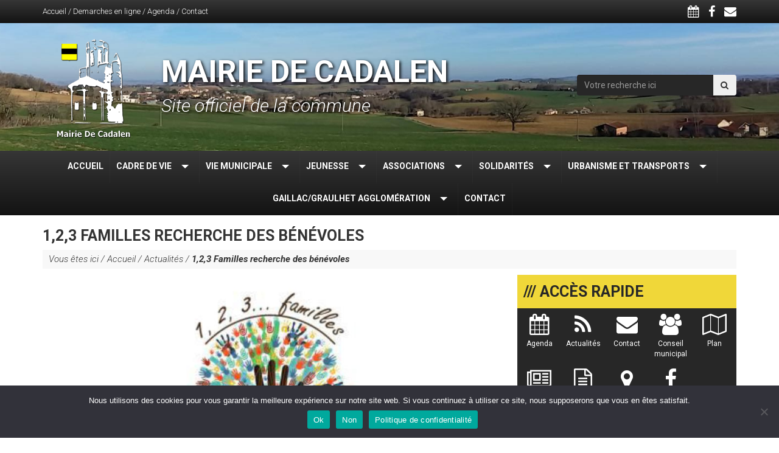

--- FILE ---
content_type: text/html; charset=UTF-8
request_url: https://www.cadalen.fr/2017/10/04/123-familles-recherche-benevoles/
body_size: 13855
content:

<!DOCTYPE html>
<html lang="fr-FR">

<head>
	<meta charset="UTF-8">
	<meta name="viewport" content="width=device-width, initial-scale=1, maximum-scale=10, user-scalable=yes">
	<link rel="profile" href="http://gmpg.org/xfn/11">
	<link rel="pingback" href="https://www.cadalen.fr/xmlrpc.php">
	<link rel="icon" type="image/png" href="https://www.cadalen.fr/wp-content/themes/mairie-cadalen/img/favicon.png" />
	<title>1,2,3 Familles recherche des bénévoles - Mairie de Cadalen</title>
	<link href='https://fonts.googleapis.com/css?family=Roboto:400,300,500,400italic,300italic,700,700italic,500italic' rel='stylesheet' type='text/css'>
	<script src='https://www.google.com/recaptcha/api.js'></script>
	<meta name='robots' content='index, follow, max-image-preview:large, max-snippet:-1, max-video-preview:-1' />
	<style>img:is([sizes="auto" i], [sizes^="auto," i]) { contain-intrinsic-size: 3000px 1500px }</style>
	
	<!-- This site is optimized with the Yoast SEO plugin v26.8 - https://yoast.com/product/yoast-seo-wordpress/ -->
	<link rel="canonical" href="https://www.cadalen.fr/2017/10/04/123-familles-recherche-benevoles/" />
	<meta property="og:locale" content="fr_FR" />
	<meta property="og:type" content="article" />
	<meta property="og:title" content="1,2,3 Familles recherche des bénévoles - Mairie de Cadalen" />
	<meta property="og:description" content="L’Association « 1,2,3…Familles »….C’est quoi ? Elle fait partie du réseau de la Fédération ADMR du Tarn. Elle est entièrement gérée par des bénévoles. Elle a pour mission principale la [&hellip;]" />
	<meta property="og:url" content="https://www.cadalen.fr/2017/10/04/123-familles-recherche-benevoles/" />
	<meta property="og:site_name" content="Mairie de Cadalen" />
	<meta property="article:published_time" content="2017-10-04T11:01:50+00:00" />
	<meta property="og:image" content="https://www.cadalen.fr/wp-content/uploads/2017/10/la-Farandole.jpg" />
	<meta property="og:image:width" content="892" />
	<meta property="og:image:height" content="651" />
	<meta property="og:image:type" content="image/jpeg" />
	<meta name="author" content="Sebastien Brayle" />
	<meta name="twitter:card" content="summary_large_image" />
	<meta name="twitter:label1" content="Écrit par" />
	<meta name="twitter:data1" content="Sebastien Brayle" />
	<meta name="twitter:label2" content="Durée de lecture estimée" />
	<meta name="twitter:data2" content="3 minutes" />
	<script type="application/ld+json" class="yoast-schema-graph">{"@context":"https://schema.org","@graph":[{"@type":"Article","@id":"https://www.cadalen.fr/2017/10/04/123-familles-recherche-benevoles/#article","isPartOf":{"@id":"https://www.cadalen.fr/2017/10/04/123-familles-recherche-benevoles/"},"author":{"name":"Sebastien Brayle","@id":"https://www.cadalen.fr/#/schema/person/5ae603aef88b9c997b571c646413bd39"},"headline":"1,2,3 Familles recherche des bénévoles","datePublished":"2017-10-04T11:01:50+00:00","mainEntityOfPage":{"@id":"https://www.cadalen.fr/2017/10/04/123-familles-recherche-benevoles/"},"wordCount":625,"commentCount":0,"image":{"@id":"https://www.cadalen.fr/2017/10/04/123-familles-recherche-benevoles/#primaryimage"},"thumbnailUrl":"https://www.cadalen.fr/wp-content/uploads/2017/10/la-Farandole.jpg","articleSection":["blog"],"inLanguage":"fr-FR","potentialAction":[{"@type":"CommentAction","name":"Comment","target":["https://www.cadalen.fr/2017/10/04/123-familles-recherche-benevoles/#respond"]}]},{"@type":"WebPage","@id":"https://www.cadalen.fr/2017/10/04/123-familles-recherche-benevoles/","url":"https://www.cadalen.fr/2017/10/04/123-familles-recherche-benevoles/","name":"1,2,3 Familles recherche des bénévoles - Mairie de Cadalen","isPartOf":{"@id":"https://www.cadalen.fr/#website"},"primaryImageOfPage":{"@id":"https://www.cadalen.fr/2017/10/04/123-familles-recherche-benevoles/#primaryimage"},"image":{"@id":"https://www.cadalen.fr/2017/10/04/123-familles-recherche-benevoles/#primaryimage"},"thumbnailUrl":"https://www.cadalen.fr/wp-content/uploads/2017/10/la-Farandole.jpg","datePublished":"2017-10-04T11:01:50+00:00","author":{"@id":"https://www.cadalen.fr/#/schema/person/5ae603aef88b9c997b571c646413bd39"},"breadcrumb":{"@id":"https://www.cadalen.fr/2017/10/04/123-familles-recherche-benevoles/#breadcrumb"},"inLanguage":"fr-FR","potentialAction":[{"@type":"ReadAction","target":["https://www.cadalen.fr/2017/10/04/123-familles-recherche-benevoles/"]}]},{"@type":"ImageObject","inLanguage":"fr-FR","@id":"https://www.cadalen.fr/2017/10/04/123-familles-recherche-benevoles/#primaryimage","url":"https://www.cadalen.fr/wp-content/uploads/2017/10/la-Farandole.jpg","contentUrl":"https://www.cadalen.fr/wp-content/uploads/2017/10/la-Farandole.jpg","width":892,"height":651},{"@type":"BreadcrumbList","@id":"https://www.cadalen.fr/2017/10/04/123-familles-recherche-benevoles/#breadcrumb","itemListElement":[{"@type":"ListItem","position":1,"name":"Accueil","item":"https://www.cadalen.fr/"},{"@type":"ListItem","position":2,"name":"Actualités","item":"https://www.cadalen.fr/actualites/"},{"@type":"ListItem","position":3,"name":"1,2,3 Familles recherche des bénévoles"}]},{"@type":"WebSite","@id":"https://www.cadalen.fr/#website","url":"https://www.cadalen.fr/","name":"Mairie de Cadalen","description":"Site officiel de la commune","potentialAction":[{"@type":"SearchAction","target":{"@type":"EntryPoint","urlTemplate":"https://www.cadalen.fr/?s={search_term_string}"},"query-input":{"@type":"PropertyValueSpecification","valueRequired":true,"valueName":"search_term_string"}}],"inLanguage":"fr-FR"},{"@type":"Person","@id":"https://www.cadalen.fr/#/schema/person/5ae603aef88b9c997b571c646413bd39","name":"Sebastien Brayle","image":{"@type":"ImageObject","inLanguage":"fr-FR","@id":"https://www.cadalen.fr/#/schema/person/image/","url":"https://secure.gravatar.com/avatar/022a758327b348dc0cfb34d27adfe6b7739fb3110ca43530ce8cec5b59c45c86?s=96&r=g","contentUrl":"https://secure.gravatar.com/avatar/022a758327b348dc0cfb34d27adfe6b7739fb3110ca43530ce8cec5b59c45c86?s=96&r=g","caption":"Sebastien Brayle"},"sameAs":["alex@keeg.fr"],"url":"https://www.cadalen.fr/author/braylesebastien/"}]}</script>
	<!-- / Yoast SEO plugin. -->


<link rel='dns-prefetch' href='//code.jquery.com' />
<link rel="alternate" type="application/rss+xml" title="Mairie de Cadalen &raquo; 1,2,3 Familles recherche des bénévoles Flux des commentaires" href="https://www.cadalen.fr/2017/10/04/123-familles-recherche-benevoles/feed/" />
<script type="text/javascript">
/* <![CDATA[ */
window._wpemojiSettings = {"baseUrl":"https:\/\/s.w.org\/images\/core\/emoji\/16.0.1\/72x72\/","ext":".png","svgUrl":"https:\/\/s.w.org\/images\/core\/emoji\/16.0.1\/svg\/","svgExt":".svg","source":{"concatemoji":"https:\/\/www.cadalen.fr\/wp-includes\/js\/wp-emoji-release.min.js?ver=6.8.3"}};
/*! This file is auto-generated */
!function(s,n){var o,i,e;function c(e){try{var t={supportTests:e,timestamp:(new Date).valueOf()};sessionStorage.setItem(o,JSON.stringify(t))}catch(e){}}function p(e,t,n){e.clearRect(0,0,e.canvas.width,e.canvas.height),e.fillText(t,0,0);var t=new Uint32Array(e.getImageData(0,0,e.canvas.width,e.canvas.height).data),a=(e.clearRect(0,0,e.canvas.width,e.canvas.height),e.fillText(n,0,0),new Uint32Array(e.getImageData(0,0,e.canvas.width,e.canvas.height).data));return t.every(function(e,t){return e===a[t]})}function u(e,t){e.clearRect(0,0,e.canvas.width,e.canvas.height),e.fillText(t,0,0);for(var n=e.getImageData(16,16,1,1),a=0;a<n.data.length;a++)if(0!==n.data[a])return!1;return!0}function f(e,t,n,a){switch(t){case"flag":return n(e,"\ud83c\udff3\ufe0f\u200d\u26a7\ufe0f","\ud83c\udff3\ufe0f\u200b\u26a7\ufe0f")?!1:!n(e,"\ud83c\udde8\ud83c\uddf6","\ud83c\udde8\u200b\ud83c\uddf6")&&!n(e,"\ud83c\udff4\udb40\udc67\udb40\udc62\udb40\udc65\udb40\udc6e\udb40\udc67\udb40\udc7f","\ud83c\udff4\u200b\udb40\udc67\u200b\udb40\udc62\u200b\udb40\udc65\u200b\udb40\udc6e\u200b\udb40\udc67\u200b\udb40\udc7f");case"emoji":return!a(e,"\ud83e\udedf")}return!1}function g(e,t,n,a){var r="undefined"!=typeof WorkerGlobalScope&&self instanceof WorkerGlobalScope?new OffscreenCanvas(300,150):s.createElement("canvas"),o=r.getContext("2d",{willReadFrequently:!0}),i=(o.textBaseline="top",o.font="600 32px Arial",{});return e.forEach(function(e){i[e]=t(o,e,n,a)}),i}function t(e){var t=s.createElement("script");t.src=e,t.defer=!0,s.head.appendChild(t)}"undefined"!=typeof Promise&&(o="wpEmojiSettingsSupports",i=["flag","emoji"],n.supports={everything:!0,everythingExceptFlag:!0},e=new Promise(function(e){s.addEventListener("DOMContentLoaded",e,{once:!0})}),new Promise(function(t){var n=function(){try{var e=JSON.parse(sessionStorage.getItem(o));if("object"==typeof e&&"number"==typeof e.timestamp&&(new Date).valueOf()<e.timestamp+604800&&"object"==typeof e.supportTests)return e.supportTests}catch(e){}return null}();if(!n){if("undefined"!=typeof Worker&&"undefined"!=typeof OffscreenCanvas&&"undefined"!=typeof URL&&URL.createObjectURL&&"undefined"!=typeof Blob)try{var e="postMessage("+g.toString()+"("+[JSON.stringify(i),f.toString(),p.toString(),u.toString()].join(",")+"));",a=new Blob([e],{type:"text/javascript"}),r=new Worker(URL.createObjectURL(a),{name:"wpTestEmojiSupports"});return void(r.onmessage=function(e){c(n=e.data),r.terminate(),t(n)})}catch(e){}c(n=g(i,f,p,u))}t(n)}).then(function(e){for(var t in e)n.supports[t]=e[t],n.supports.everything=n.supports.everything&&n.supports[t],"flag"!==t&&(n.supports.everythingExceptFlag=n.supports.everythingExceptFlag&&n.supports[t]);n.supports.everythingExceptFlag=n.supports.everythingExceptFlag&&!n.supports.flag,n.DOMReady=!1,n.readyCallback=function(){n.DOMReady=!0}}).then(function(){return e}).then(function(){var e;n.supports.everything||(n.readyCallback(),(e=n.source||{}).concatemoji?t(e.concatemoji):e.wpemoji&&e.twemoji&&(t(e.twemoji),t(e.wpemoji)))}))}((window,document),window._wpemojiSettings);
/* ]]> */
</script>
<style id='wp-emoji-styles-inline-css' type='text/css'>

	img.wp-smiley, img.emoji {
		display: inline !important;
		border: none !important;
		box-shadow: none !important;
		height: 1em !important;
		width: 1em !important;
		margin: 0 0.07em !important;
		vertical-align: -0.1em !important;
		background: none !important;
		padding: 0 !important;
	}
</style>
<link rel='stylesheet' id='wp-block-library-css' href='https://www.cadalen.fr/wp-includes/css/dist/block-library/style.min.css?ver=6.8.3' type='text/css' media='all' />
<style id='classic-theme-styles-inline-css' type='text/css'>
/*! This file is auto-generated */
.wp-block-button__link{color:#fff;background-color:#32373c;border-radius:9999px;box-shadow:none;text-decoration:none;padding:calc(.667em + 2px) calc(1.333em + 2px);font-size:1.125em}.wp-block-file__button{background:#32373c;color:#fff;text-decoration:none}
</style>
<style id='global-styles-inline-css' type='text/css'>
:root{--wp--preset--aspect-ratio--square: 1;--wp--preset--aspect-ratio--4-3: 4/3;--wp--preset--aspect-ratio--3-4: 3/4;--wp--preset--aspect-ratio--3-2: 3/2;--wp--preset--aspect-ratio--2-3: 2/3;--wp--preset--aspect-ratio--16-9: 16/9;--wp--preset--aspect-ratio--9-16: 9/16;--wp--preset--color--black: #000000;--wp--preset--color--cyan-bluish-gray: #abb8c3;--wp--preset--color--white: #ffffff;--wp--preset--color--pale-pink: #f78da7;--wp--preset--color--vivid-red: #cf2e2e;--wp--preset--color--luminous-vivid-orange: #ff6900;--wp--preset--color--luminous-vivid-amber: #fcb900;--wp--preset--color--light-green-cyan: #7bdcb5;--wp--preset--color--vivid-green-cyan: #00d084;--wp--preset--color--pale-cyan-blue: #8ed1fc;--wp--preset--color--vivid-cyan-blue: #0693e3;--wp--preset--color--vivid-purple: #9b51e0;--wp--preset--gradient--vivid-cyan-blue-to-vivid-purple: linear-gradient(135deg,rgba(6,147,227,1) 0%,rgb(155,81,224) 100%);--wp--preset--gradient--light-green-cyan-to-vivid-green-cyan: linear-gradient(135deg,rgb(122,220,180) 0%,rgb(0,208,130) 100%);--wp--preset--gradient--luminous-vivid-amber-to-luminous-vivid-orange: linear-gradient(135deg,rgba(252,185,0,1) 0%,rgba(255,105,0,1) 100%);--wp--preset--gradient--luminous-vivid-orange-to-vivid-red: linear-gradient(135deg,rgba(255,105,0,1) 0%,rgb(207,46,46) 100%);--wp--preset--gradient--very-light-gray-to-cyan-bluish-gray: linear-gradient(135deg,rgb(238,238,238) 0%,rgb(169,184,195) 100%);--wp--preset--gradient--cool-to-warm-spectrum: linear-gradient(135deg,rgb(74,234,220) 0%,rgb(151,120,209) 20%,rgb(207,42,186) 40%,rgb(238,44,130) 60%,rgb(251,105,98) 80%,rgb(254,248,76) 100%);--wp--preset--gradient--blush-light-purple: linear-gradient(135deg,rgb(255,206,236) 0%,rgb(152,150,240) 100%);--wp--preset--gradient--blush-bordeaux: linear-gradient(135deg,rgb(254,205,165) 0%,rgb(254,45,45) 50%,rgb(107,0,62) 100%);--wp--preset--gradient--luminous-dusk: linear-gradient(135deg,rgb(255,203,112) 0%,rgb(199,81,192) 50%,rgb(65,88,208) 100%);--wp--preset--gradient--pale-ocean: linear-gradient(135deg,rgb(255,245,203) 0%,rgb(182,227,212) 50%,rgb(51,167,181) 100%);--wp--preset--gradient--electric-grass: linear-gradient(135deg,rgb(202,248,128) 0%,rgb(113,206,126) 100%);--wp--preset--gradient--midnight: linear-gradient(135deg,rgb(2,3,129) 0%,rgb(40,116,252) 100%);--wp--preset--font-size--small: 13px;--wp--preset--font-size--medium: 20px;--wp--preset--font-size--large: 36px;--wp--preset--font-size--x-large: 42px;--wp--preset--spacing--20: 0.44rem;--wp--preset--spacing--30: 0.67rem;--wp--preset--spacing--40: 1rem;--wp--preset--spacing--50: 1.5rem;--wp--preset--spacing--60: 2.25rem;--wp--preset--spacing--70: 3.38rem;--wp--preset--spacing--80: 5.06rem;--wp--preset--shadow--natural: 6px 6px 9px rgba(0, 0, 0, 0.2);--wp--preset--shadow--deep: 12px 12px 50px rgba(0, 0, 0, 0.4);--wp--preset--shadow--sharp: 6px 6px 0px rgba(0, 0, 0, 0.2);--wp--preset--shadow--outlined: 6px 6px 0px -3px rgba(255, 255, 255, 1), 6px 6px rgba(0, 0, 0, 1);--wp--preset--shadow--crisp: 6px 6px 0px rgba(0, 0, 0, 1);}:where(.is-layout-flex){gap: 0.5em;}:where(.is-layout-grid){gap: 0.5em;}body .is-layout-flex{display: flex;}.is-layout-flex{flex-wrap: wrap;align-items: center;}.is-layout-flex > :is(*, div){margin: 0;}body .is-layout-grid{display: grid;}.is-layout-grid > :is(*, div){margin: 0;}:where(.wp-block-columns.is-layout-flex){gap: 2em;}:where(.wp-block-columns.is-layout-grid){gap: 2em;}:where(.wp-block-post-template.is-layout-flex){gap: 1.25em;}:where(.wp-block-post-template.is-layout-grid){gap: 1.25em;}.has-black-color{color: var(--wp--preset--color--black) !important;}.has-cyan-bluish-gray-color{color: var(--wp--preset--color--cyan-bluish-gray) !important;}.has-white-color{color: var(--wp--preset--color--white) !important;}.has-pale-pink-color{color: var(--wp--preset--color--pale-pink) !important;}.has-vivid-red-color{color: var(--wp--preset--color--vivid-red) !important;}.has-luminous-vivid-orange-color{color: var(--wp--preset--color--luminous-vivid-orange) !important;}.has-luminous-vivid-amber-color{color: var(--wp--preset--color--luminous-vivid-amber) !important;}.has-light-green-cyan-color{color: var(--wp--preset--color--light-green-cyan) !important;}.has-vivid-green-cyan-color{color: var(--wp--preset--color--vivid-green-cyan) !important;}.has-pale-cyan-blue-color{color: var(--wp--preset--color--pale-cyan-blue) !important;}.has-vivid-cyan-blue-color{color: var(--wp--preset--color--vivid-cyan-blue) !important;}.has-vivid-purple-color{color: var(--wp--preset--color--vivid-purple) !important;}.has-black-background-color{background-color: var(--wp--preset--color--black) !important;}.has-cyan-bluish-gray-background-color{background-color: var(--wp--preset--color--cyan-bluish-gray) !important;}.has-white-background-color{background-color: var(--wp--preset--color--white) !important;}.has-pale-pink-background-color{background-color: var(--wp--preset--color--pale-pink) !important;}.has-vivid-red-background-color{background-color: var(--wp--preset--color--vivid-red) !important;}.has-luminous-vivid-orange-background-color{background-color: var(--wp--preset--color--luminous-vivid-orange) !important;}.has-luminous-vivid-amber-background-color{background-color: var(--wp--preset--color--luminous-vivid-amber) !important;}.has-light-green-cyan-background-color{background-color: var(--wp--preset--color--light-green-cyan) !important;}.has-vivid-green-cyan-background-color{background-color: var(--wp--preset--color--vivid-green-cyan) !important;}.has-pale-cyan-blue-background-color{background-color: var(--wp--preset--color--pale-cyan-blue) !important;}.has-vivid-cyan-blue-background-color{background-color: var(--wp--preset--color--vivid-cyan-blue) !important;}.has-vivid-purple-background-color{background-color: var(--wp--preset--color--vivid-purple) !important;}.has-black-border-color{border-color: var(--wp--preset--color--black) !important;}.has-cyan-bluish-gray-border-color{border-color: var(--wp--preset--color--cyan-bluish-gray) !important;}.has-white-border-color{border-color: var(--wp--preset--color--white) !important;}.has-pale-pink-border-color{border-color: var(--wp--preset--color--pale-pink) !important;}.has-vivid-red-border-color{border-color: var(--wp--preset--color--vivid-red) !important;}.has-luminous-vivid-orange-border-color{border-color: var(--wp--preset--color--luminous-vivid-orange) !important;}.has-luminous-vivid-amber-border-color{border-color: var(--wp--preset--color--luminous-vivid-amber) !important;}.has-light-green-cyan-border-color{border-color: var(--wp--preset--color--light-green-cyan) !important;}.has-vivid-green-cyan-border-color{border-color: var(--wp--preset--color--vivid-green-cyan) !important;}.has-pale-cyan-blue-border-color{border-color: var(--wp--preset--color--pale-cyan-blue) !important;}.has-vivid-cyan-blue-border-color{border-color: var(--wp--preset--color--vivid-cyan-blue) !important;}.has-vivid-purple-border-color{border-color: var(--wp--preset--color--vivid-purple) !important;}.has-vivid-cyan-blue-to-vivid-purple-gradient-background{background: var(--wp--preset--gradient--vivid-cyan-blue-to-vivid-purple) !important;}.has-light-green-cyan-to-vivid-green-cyan-gradient-background{background: var(--wp--preset--gradient--light-green-cyan-to-vivid-green-cyan) !important;}.has-luminous-vivid-amber-to-luminous-vivid-orange-gradient-background{background: var(--wp--preset--gradient--luminous-vivid-amber-to-luminous-vivid-orange) !important;}.has-luminous-vivid-orange-to-vivid-red-gradient-background{background: var(--wp--preset--gradient--luminous-vivid-orange-to-vivid-red) !important;}.has-very-light-gray-to-cyan-bluish-gray-gradient-background{background: var(--wp--preset--gradient--very-light-gray-to-cyan-bluish-gray) !important;}.has-cool-to-warm-spectrum-gradient-background{background: var(--wp--preset--gradient--cool-to-warm-spectrum) !important;}.has-blush-light-purple-gradient-background{background: var(--wp--preset--gradient--blush-light-purple) !important;}.has-blush-bordeaux-gradient-background{background: var(--wp--preset--gradient--blush-bordeaux) !important;}.has-luminous-dusk-gradient-background{background: var(--wp--preset--gradient--luminous-dusk) !important;}.has-pale-ocean-gradient-background{background: var(--wp--preset--gradient--pale-ocean) !important;}.has-electric-grass-gradient-background{background: var(--wp--preset--gradient--electric-grass) !important;}.has-midnight-gradient-background{background: var(--wp--preset--gradient--midnight) !important;}.has-small-font-size{font-size: var(--wp--preset--font-size--small) !important;}.has-medium-font-size{font-size: var(--wp--preset--font-size--medium) !important;}.has-large-font-size{font-size: var(--wp--preset--font-size--large) !important;}.has-x-large-font-size{font-size: var(--wp--preset--font-size--x-large) !important;}
:where(.wp-block-post-template.is-layout-flex){gap: 1.25em;}:where(.wp-block-post-template.is-layout-grid){gap: 1.25em;}
:where(.wp-block-columns.is-layout-flex){gap: 2em;}:where(.wp-block-columns.is-layout-grid){gap: 2em;}
:root :where(.wp-block-pullquote){font-size: 1.5em;line-height: 1.6;}
</style>
<link rel='stylesheet' id='contact-form-7-css' href='https://www.cadalen.fr/wp-content/plugins/contact-form-7/includes/css/styles.css?ver=6.1.4' type='text/css' media='all' />
<link rel='stylesheet' id='cookie-notice-front-css' href='https://www.cadalen.fr/wp-content/plugins/cookie-notice/css/front.min.css?ver=2.5.11' type='text/css' media='all' />
<link rel='stylesheet' id='mc4wp-form-themes-css' href='https://www.cadalen.fr/wp-content/plugins/mailchimp-for-wp/assets/css/form-themes.css?ver=4.11.1' type='text/css' media='all' />
<link rel='stylesheet' id='bootstrap-css' href='https://www.cadalen.fr/wp-content/themes/mairie-cadalen/css/bootstrap.min.css?ver=6.8.3' type='text/css' media='all' />
<link rel='stylesheet' id='font-awesome-css' href='https://www.cadalen.fr/wp-content/themes/mairie-cadalen/css/font-awesome.min.css?ver=6.8.3' type='text/css' media='all' />
<link rel='stylesheet' id='style-css' href='https://www.cadalen.fr/wp-content/themes/mairie-cadalen/style.css?ver=6.8.3' type='text/css' media='screen' />
<script type="text/javascript" src="http://code.jquery.com/jquery-latest.min.js?ver=6.8.3" id="jquery-js"></script>
<link rel="EditURI" type="application/rsd+xml" title="RSD" href="https://www.cadalen.fr/xmlrpc.php?rsd" />
<link rel='shortlink' href='https://www.cadalen.fr/?p=903' />
<link rel="alternate" title="oEmbed (JSON)" type="application/json+oembed" href="https://www.cadalen.fr/wp-json/oembed/1.0/embed?url=https%3A%2F%2Fwww.cadalen.fr%2F2017%2F10%2F04%2F123-familles-recherche-benevoles%2F" />
<link rel="alternate" title="oEmbed (XML)" type="text/xml+oembed" href="https://www.cadalen.fr/wp-json/oembed/1.0/embed?url=https%3A%2F%2Fwww.cadalen.fr%2F2017%2F10%2F04%2F123-familles-recherche-benevoles%2F&#038;format=xml" />
<script type="text/javascript">
(function(url){
	if(/(?:Chrome\/26\.0\.1410\.63 Safari\/537\.31|WordfenceTestMonBot)/.test(navigator.userAgent)){ return; }
	var addEvent = function(evt, handler) {
		if (window.addEventListener) {
			document.addEventListener(evt, handler, false);
		} else if (window.attachEvent) {
			document.attachEvent('on' + evt, handler);
		}
	};
	var removeEvent = function(evt, handler) {
		if (window.removeEventListener) {
			document.removeEventListener(evt, handler, false);
		} else if (window.detachEvent) {
			document.detachEvent('on' + evt, handler);
		}
	};
	var evts = 'contextmenu dblclick drag dragend dragenter dragleave dragover dragstart drop keydown keypress keyup mousedown mousemove mouseout mouseover mouseup mousewheel scroll'.split(' ');
	var logHuman = function() {
		if (window.wfLogHumanRan) { return; }
		window.wfLogHumanRan = true;
		var wfscr = document.createElement('script');
		wfscr.type = 'text/javascript';
		wfscr.async = true;
		wfscr.src = url + '&r=' + Math.random();
		(document.getElementsByTagName('head')[0]||document.getElementsByTagName('body')[0]).appendChild(wfscr);
		for (var i = 0; i < evts.length; i++) {
			removeEvent(evts[i], logHuman);
		}
	};
	for (var i = 0; i < evts.length; i++) {
		addEvent(evts[i], logHuman);
	}
})('//www.cadalen.fr/?wordfence_lh=1&hid=7D6F34EB1B3611C1B85EA82FFEB6EFEC');
</script><meta name="tec-api-version" content="v1"><meta name="tec-api-origin" content="https://www.cadalen.fr"><link rel="alternate" href="https://www.cadalen.fr/wp-json/tribe/events/v1/" />	<script type='text/javascript' src='https://code.jquery.com/jquery-latest.min.js?ver=5.5' id='jquery-js'></script>
</head>

<body>
<div id="fb-root"></div>
<script>(function(d, s, id) {
  var js, fjs = d.getElementsByTagName(s)[0];
  if (d.getElementById(id)) return;
  js = d.createElement(s); js.id = id;
  js.src = "//connect.facebook.net/fr_FR/sdk.js#xfbml=1&version=v2.5&appId=209035489154975";
  fjs.parentNode.insertBefore(js, fjs);
}(document, 'script', 'facebook-jssdk'));</script>

<div class="container-fluid">
	<header>
		<div id="top-header">
			<div class="container">
				<div class="row">
					<div class="col-sm-6" id="top-menu">
						<a href="https://www.cadalen.fr">Accueil</a> / <a href="#">Demarches en ligne</a> / <a href="#">Agenda</a> / <a href="#">Contact</a>
					</div>
					<div class="col-sm-6" id="top-icone">
						<a href="https://www.cadalen.fr/agenda"><i class="fa fa-calendar"></i></a>
						<a href="https://www.facebook.com/cadalen81/"><i class="fa fa-facebook"></i></a>
						<a target="_blank" href="https://www.cadalen.fr/contact"><i class="fa fa-envelope"></i></a>
					</div>
				</div>
			</div>
		</div>
		
		<div class="container">
			<div class="row">
				<div class="col-sm-2 center">
					<a href="https://www.cadalen.fr"><img id="logo-header" src="https://www.cadalen.fr/wp-content/themes/mairie-cadalen/img/logo-mairie.png" alt="Mairie de cadalen" /></a>
				</div>
				<div class="col-sm-7">
						<h1 id="titre-site">Mairie de Cadalen</h1>
						<div id="description-site">Site officiel de la commune</div>
				</div>
				<div class="col-sm-3">
					<form role="form" action="https://www.cadalen.fr/" id="searchform" method="get">
	<div class="input-group">
		<input type="text" class="form-control" id="s" name="s" placeholder="Votre recherche ici" value="" />
		<span class="input-group-btn">
			<button type="submit" class="btn"><i class="fa fa-search"></i>
</button>
		</span>
	</div> <!-- .input-group -->
</form>
				</div>
			</div>
		</div>
	</header>
			<div id="cssmenu" class="align-center"><ul id="menu-menu-principal" class="menu"><li id="menu-item-105" class="menu-item menu-item-type-custom menu-item-object-custom menu-item-home"><a href="https://www.cadalen.fr/"><span>Accueil</span></a></li>
<li id="menu-item-98" class="menu-item menu-item-type-custom menu-item-object-custom menu-item-has-children has-sub"><a href="#"><span>Cadre de vie</span></a>
<ul>
	<li id="menu-item-119" class="menu-item menu-item-type-post_type menu-item-object-page"><a href="https://www.cadalen.fr/historique/"><span>Historique</span></a></li>
	<li id="menu-item-125" class="menu-item menu-item-type-post_type menu-item-object-page"><a href="https://www.cadalen.fr/situation-geographique/"><span>Situation géographique</span></a></li>
	<li id="menu-item-116" class="menu-item menu-item-type-post_type menu-item-object-page"><a href="https://www.cadalen.fr/annuaire-des-services/"><span>Annuaire des services</span></a></li>
	<li id="menu-item-482" class="menu-item menu-item-type-post_type menu-item-object-page"><a href="https://www.cadalen.fr/hebergement/"><span>Hébergement</span></a></li>
	<li id="menu-item-481" class="menu-item menu-item-type-post_type menu-item-object-page"><a href="https://www.cadalen.fr/tourisme/"><span>Tourisme</span></a></li>
	<li id="menu-item-480" class="menu-item menu-item-type-post_type menu-item-object-page"><a href="https://www.cadalen.fr/producteurs-locaux/"><span>Producteurs locaux</span></a></li>
</ul>
</li>
<li id="menu-item-99" class="menu-item menu-item-type-custom menu-item-object-custom menu-item-has-children has-sub"><a href="#"><span>Vie municipale</span></a>
<ul>
	<li id="menu-item-120" class="menu-item menu-item-type-post_type menu-item-object-page"><a href="https://www.cadalen.fr/infos-mairie/"><span>Infos mairie</span></a></li>
	<li id="menu-item-123" class="menu-item menu-item-type-post_type menu-item-object-page"><a href="https://www.cadalen.fr/les-elus/"><span>Les élus</span></a></li>
	<li id="menu-item-122" class="menu-item menu-item-type-post_type menu-item-object-page"><a href="https://www.cadalen.fr/les-commissions-et-delegations/"><span>Les commissions et délégations</span></a></li>
	<li id="menu-item-333" class="menu-item menu-item-type-post_type menu-item-object-page"><a href="https://www.cadalen.fr/conseil-municipal-jeune/"><span>Conseil municipal jeune</span></a></li>
	<li id="menu-item-121" class="menu-item menu-item-type-post_type menu-item-object-page"><a href="https://www.cadalen.fr/le-personnel-communal/"><span>Le personnel communal</span></a></li>
	<li id="menu-item-117" class="menu-item menu-item-type-post_type menu-item-object-page"><a href="https://www.cadalen.fr/compte-rendu-des-conseils-municipaux/"><span>Compte rendu des conseils municipaux</span></a></li>
	<li id="menu-item-124" class="menu-item menu-item-type-post_type menu-item-object-page"><a href="https://www.cadalen.fr/magazine-municipal/"><span>Magazine municipal</span></a></li>
	<li id="menu-item-118" class="menu-item menu-item-type-post_type menu-item-object-page"><a href="https://www.cadalen.fr/equipements-municipaux/"><span>Équipements municipaux</span></a></li>
	<li id="menu-item-109" class="menu-item menu-item-type-post_type menu-item-object-page"><a href="https://www.cadalen.fr/budget/"><span>Budget</span></a></li>
	<li id="menu-item-1624" class="menu-item menu-item-type-post_type menu-item-object-page"><a href="https://www.cadalen.fr/arretes-municipaux/"><span>Arrêtés municipaux</span></a></li>
	<li id="menu-item-1778" class="menu-item menu-item-type-post_type menu-item-object-page"><a href="https://www.cadalen.fr/les-deliberations-du-conseil-municipal/"><span>Les délibérations du conseil municipal </span></a></li>
</ul>
</li>
<li id="menu-item-100" class="menu-item menu-item-type-custom menu-item-object-custom menu-item-has-children has-sub"><a href="#"><span>Jeunesse</span></a>
<ul>
	<li id="menu-item-106" class="menu-item menu-item-type-post_type menu-item-object-page"><a href="https://www.cadalen.fr/accueil-de-loisirs-associe-a-lecole-alae/"><span>Accueil de loisirs associé à l’école (ALAE)</span></a></li>
	<li id="menu-item-107" class="menu-item menu-item-type-post_type menu-item-object-page"><a href="https://www.cadalen.fr/accueil-de-loisirs-sans-hebergement-alsh/"><span>Accueil de loisirs sans hébergement (ALSH)</span></a></li>
	<li id="menu-item-112" class="menu-item menu-item-type-post_type menu-item-object-page"><a href="https://www.cadalen.fr/nouvelles-activites-periscolaires-nap/"><span>Nouvelles activités périscolaires (NAP)</span></a></li>
	<li id="menu-item-111" class="menu-item menu-item-type-post_type menu-item-object-page"><a href="https://www.cadalen.fr/petite-enfance/"><span>Petite enfance</span></a></li>
	<li id="menu-item-110" class="menu-item menu-item-type-post_type menu-item-object-page"><a href="https://www.cadalen.fr/ecole/"><span>Ecole</span></a></li>
</ul>
</li>
<li id="menu-item-310" class="menu-item menu-item-type-custom menu-item-object-custom menu-item-has-children has-sub"><a href="#"><span>Associations</span></a>
<ul>
	<li id="menu-item-102" class="menu-item menu-item-type-post_type menu-item-object-page"><a href="https://www.cadalen.fr/sports-et-loisirs/"><span>Sports et loisirs</span></a></li>
	<li id="menu-item-311" class="menu-item menu-item-type-post_type menu-item-object-page"><a href="https://www.cadalen.fr/social-et-culturel/"><span>Social et culturel</span></a></li>
</ul>
</li>
<li id="menu-item-101" class="menu-item menu-item-type-custom menu-item-object-custom menu-item-has-children has-sub"><a href="#"><span>Solidarités</span></a>
<ul>
	<li id="menu-item-114" class="menu-item menu-item-type-post_type menu-item-object-page"><a href="https://www.cadalen.fr/assistante-sociale/"><span>Assistante sociale</span></a></li>
	<li id="menu-item-115" class="menu-item menu-item-type-post_type menu-item-object-page"><a href="https://www.cadalen.fr/centre-communal-daction-sociale/"><span>Centre communal d’action sociale</span></a></li>
	<li id="menu-item-113" class="menu-item menu-item-type-post_type menu-item-object-page"><a href="https://www.cadalen.fr/portage-des-repas/"><span>Portage des repas</span></a></li>
	<li id="menu-item-108" class="menu-item menu-item-type-post_type menu-item-object-page"><a href="https://www.cadalen.fr/aide-a-domicile-en-milieu-rural-admr/"><span>Aide à domicile en milieu rural – ADMR</span></a></li>
</ul>
</li>
<li id="menu-item-103" class="menu-item menu-item-type-custom menu-item-object-custom menu-item-has-children has-sub"><a href="#"><span>Urbanisme et transports</span></a>
<ul>
	<li id="menu-item-130" class="menu-item menu-item-type-post_type menu-item-object-page"><a href="https://www.cadalen.fr/gestion-des-risques/"><span>Gestion des risques</span></a></li>
	<li id="menu-item-127" class="menu-item menu-item-type-post_type menu-item-object-page"><a href="https://www.cadalen.fr/certificats-durbanisme-et-permis-de-construire/"><span>Certificats d’urbanisme et permis de construire</span></a></li>
	<li id="menu-item-131" class="menu-item menu-item-type-post_type menu-item-object-page"><a href="https://www.cadalen.fr/plu/"><span>PLU</span></a></li>
	<li id="menu-item-128" class="menu-item menu-item-type-post_type menu-item-object-page"><a href="https://www.cadalen.fr/circulation-et-stationnement/"><span>Circulation et stationnement</span></a></li>
	<li id="menu-item-132" class="menu-item menu-item-type-post_type menu-item-object-page"><a href="https://www.cadalen.fr/transports-en-commun/"><span>Transports en commun</span></a></li>
	<li id="menu-item-133" class="menu-item menu-item-type-post_type menu-item-object-page"><a href="https://www.cadalen.fr/transports-scolaires/"><span>Transports scolaires</span></a></li>
	<li id="menu-item-134" class="menu-item menu-item-type-post_type menu-item-object-page"><a href="https://www.cadalen.fr/travaux-et-projets/"><span>Travaux et projets</span></a></li>
</ul>
</li>
<li id="menu-item-501" class="menu-item menu-item-type-custom menu-item-object-custom menu-item-has-children has-sub"><a href="#"><span>Gaillac/Graulhet Agglomération</span></a>
<ul>
	<li id="menu-item-509" class="menu-item menu-item-type-post_type menu-item-object-page"><a href="https://www.cadalen.fr/statut-et-competences/"><span>Statut et compétences</span></a></li>
	<li id="menu-item-508" class="menu-item menu-item-type-post_type menu-item-object-page"><a href="https://www.cadalen.fr/dechets-menages/"><span>Déchets ménagés</span></a></li>
	<li id="menu-item-507" class="menu-item menu-item-type-post_type menu-item-object-page"><a href="https://www.cadalen.fr/enfances/"><span>Enfances</span></a></li>
	<li id="menu-item-506" class="menu-item menu-item-type-post_type menu-item-object-page"><a href="https://www.cadalen.fr/mediatheques/"><span>Médiathèques</span></a></li>
	<li id="menu-item-505" class="menu-item menu-item-type-post_type menu-item-object-page"><a href="https://www.cadalen.fr/economie/"><span>Economie</span></a></li>
	<li id="menu-item-510" class="menu-item menu-item-type-post_type menu-item-object-page"><a href="https://www.cadalen.fr/transport-a-la-demande/"><span>Transport à la demande</span></a></li>
	<li id="menu-item-503" class="menu-item menu-item-type-post_type menu-item-object-page"><a href="https://www.cadalen.fr/plan-climat-energie/"><span>Plan climat energie</span></a></li>
	<li id="menu-item-502" class="menu-item menu-item-type-post_type menu-item-object-page"><a href="https://www.cadalen.fr/habitat/"><span>Habitat</span></a></li>
</ul>
</li>
<li id="menu-item-104" class="menu-item menu-item-type-post_type menu-item-object-page"><a href="https://www.cadalen.fr/contact/"><span>Contact</span></a></li>
</ul></div>
		<div class="container">
			<div class="row">
				<div class="col-md-12">
					<h1>1,2,3 Familles recherche des bénévoles</h1>
			
					<p id="breadcrumbs">	Vous êtes ici /
<span><span><a href="https://www.cadalen.fr/">Accueil</a></span> / <span><a href="https://www.cadalen.fr/actualites/">Actualités</a></span> / <span class="breadcrumb_last" aria-current="page"><strong>1,2,3 Familles recherche des bénévoles</strong></span></span></p>				</div>
			</div>
		</div>
		
		<div class="container">
			<div class="row">
				<div class="col-md-8" id="content">
										<h2 style="padding-left: 30px; text-align: center;"><img fetchpriority="high" decoding="async" class="aligncenter size-full wp-image-904" src="https://www.cadalen.fr/wp-content/uploads/2017/10/la-Farandole.jpg" alt="" width="892" height="651" srcset="https://www.cadalen.fr/wp-content/uploads/2017/10/la-Farandole.jpg 892w, https://www.cadalen.fr/wp-content/uploads/2017/10/la-Farandole-400x292.jpg 400w, https://www.cadalen.fr/wp-content/uploads/2017/10/la-Farandole-800x584.jpg 800w" sizes="(max-width: 892px) 100vw, 892px" />L’Association « 1,2,3…Familles »….C’est quoi ?</h2>
<p style="padding-left: 30px; text-align: left;">
Elle fait partie du réseau de la Fédération ADMR du Tarn.<br />
Elle est entièrement gérée par des bénévoles.<br />
Elle a pour mission principale la gestion de l’Accueil de Loisirs « La Farandole » de Cadalen.<br />
Elle s’occupe aussi de 2 groupes d’ados : les « Ado’rables » et les « Ado’minos ».<br />
Elle s’est également diversifiée afin de proposer, aux habitants de Cadalen et de ses alentours, des cours de Zumba, de Gymnastique Hypopressive ou encore de Fitness (cardio-training, steps, circuit-training, renforcement musculaire, etc)<br />
Elle est très active dans la vie associative locale en animant les Bourses aux vêtements, aux jouets et aux livres, deux fois par an ; mais aussi en participant à différents événements proposés par d’autres associations locales.</p>
<p style="padding-left: 30px; text-align: left;">
<em><strong>L’Equipe des bénévoles de l’Association</strong></em><br />
Elle est constituée de personnes passionnées par le projet : s’assurer que les services de l’Association perdurent dans le temps.<br />
Services proposés aux enfants et aux parents de Cadalen &#8211; non obligatoires mais très appréciés de tous – pour permettre aux parents de travailler ou de se relaxer, aux enfants d’être épanouis, ainsi que l’emploi de salariés.<br />
C’est une équipe où chacun a son droit à la parole, où chacun peut enrichir l’Association de par sa personnalité, ses expériences personnelles et professionnelles. Intégrer l’Association, c’est rencontrer de nouveaux amis, une famille sur qui on peut compter !</p>
<h2 style="padding-left: 30px; text-align: center;">
L’ADMR du TARN, c’est :<br />
940 bénévoles<br />
65 associations<br />
9 164 personnes aidées<br />
1 849 salariés<br />
1 156 054 heures effectuées<br />
117 137 journées de soins<br />
6 020 journées en accueil de jour<br />
88 743 repas livrés<br />
300 enfants accueillis</h2>
<h3 style="padding-left: 30px; text-align: left;">
Quelques exemples missions au sein de l’Association :</h3>
<p style="padding-left: 30px; text-align: left;">
<em><strong>Vous trouverez au sein de l’association :</strong></em>
</p>
<ul>
<li>une équipe de bénévoles,</li>
<li>la proximité avec les populations,</li>
<li>le plaisir d’exercer vos talents,
<p>parmi une ou plusieurs missions suivantes :</li>
</ul>
<p style="padding-left: 30px; text-align: left;">
<em><strong> ANIMATION LOCALE</strong></em><br />
Au sein d&rsquo;une équipe de bénévoles, il s&rsquo;agit de mettre en place des actions créant une «dynamique associative » et favorisant le lien social.<br />
Exemples d&rsquo;actions :<br />
&#8211; Bourses aux vêtements, articles de puériculture, jouets et livres,<br />
&#8211; Encadrement des groupes ados,<br />
&#8211; Troc’book<br />
&#8211; Vide bibliothèque<br />
&#8211; Journée-thème à l’Accueil de Loisirs : Halloween, Carnaval, etc<br />
Les fonds éventuellement récoltés permettent de:<br />
&#8211; renouveler les jeux et les équipements (jeux de société, tricycles, vélos, table de ping-pong…)<br />
&#8211; de prendre en charge plus de la moitié du coût des repas pris par les enfants lorsqu’ils fréquentent le centre sur la journée et ainsi d’alléger la facture de leurs parents<br />
&#8211; de faire des dons à d’autres associations locales partenaires</p>
<p style="padding-left: 30px; text-align: left;">
<em><strong>  GESTION DE L&rsquo;ÉQUIPE D’ANIMATION</strong></em><br />
Avec un appui technique de la Fédération ADMR, le bénévole participe à la gestion du personnel d&rsquo;intervention de l&rsquo;association locale.<br />
Grâce à l&rsquo;engagement d&rsquo;autres bénévoles, il connaît les besoins et oriente les soutiens à mettre en place. Cette mission, comme d&rsquo;autres, est soutenue par la Fédération.<br />
Le bénévole est aidé techniquement par des assistantes techniques qui viennent régulièrement au sein de l&rsquo;association. C&rsquo;est un travail de binôme où le bénévole, qui connaît l’association et ses activités, apporte une touche de proximité, d&rsquo;humanité.<br />
L’Association « 1,2,3…Familles » vous permet d’exercer votre bénévolat avec le sentiment de rendre service.<br />
Votre mission de bénévole est essentielle : elle permet d&rsquo;engager un travail de soutien et de réponse aux besoins avec des salariés spécialisés.</p>
<h1 style="padding-left: 30px; text-align: center;">
VENEZ NOUS REJOINDRE !</h1>
										
					<div id="commentaires">Commentaires</div>
					
					<div class="nav-post">
						<hr />
						&laquo; <a href="https://www.cadalen.fr/2017/09/05/reconnaissance-de-letat-de-catastrophe-naturelle-secheresse/">Reconnaissance de l’Etat de catastrophe naturelle  « sècheresse »</a> | <a href="https://www.cadalen.fr/2017/11/03/mission-centenaire-14-18/">Mission Centenaire 14-18</a> &raquo; 					</div>
				</div>
					
								<div class="col-md-4">
					<div id="acces-rapide">
						<div id="titre-side-a-r">
							/// Accès rapide
						</div>
						<ul>
							<li><a href="https://www.cadalen.fr/agenda"><i class="fa fa-calendar"></i><br/>Agenda</a></li>
							<li><a href="https://www.cadalen.fr/actualites"><i class="fa fa-rss"></i><br/>Actualités</a></li>
							<li><a href="https://www.cadalen.fr/contact"><i class="fa fa-envelope"></i><br/>Contact</a></li>
							<li><a href="https://www.cadalen.fr/les-commissions-et-delegations"><i class="fa fa-users"></i><br/>Conseil municipal</a></li>
							<li><a href="https://www.cadalen.fr/situation-geographique"><i class="fa fa-map-o"></i><br/>Plan</a></li>
							<li><a href="https://www.cadalen.fr/magazine-municipal"><i class="fa fa-newspaper-o"></i><br/>Magazines municipaux</a></li>
							<li><a href="https://www.cadalen.fr/compte-rendu-des-conseils-municipaux"><i class="fa fa-file-text-o"></i><br/>Compte rendu</a></li>
							<li><a href="https://www.cadalen.fr/annuaire-des-services"><i class="fa fa-map-marker"></i><br/>Annuaires des services</a></li>
							<li><a target="_blank" href="https://www.facebook.com/cadalen81/"><i class="fa fa-facebook"></i><br/>Facebook</a></li>
						</ul>
					</div>
					
						<div id="titre-side-newsletter">
							/// NEWSLETTER
						</div>
						<script>(function() {
	window.mc4wp = window.mc4wp || {
		listeners: [],
		forms: {
			on: function(evt, cb) {
				window.mc4wp.listeners.push(
					{
						event   : evt,
						callback: cb
					}
				);
			}
		}
	}
})();
</script><!-- Mailchimp for WordPress v4.11.1 - https://wordpress.org/plugins/mailchimp-for-wp/ --><form id="mc4wp-form-1" class="mc4wp-form mc4wp-form-1407 mc4wp-form-theme mc4wp-form-theme-green" method="post" data-id="1407" data-name="Formulaire newsletter" ><div class="mc4wp-form-fields"><p>
	<label>Adresse de courrier électronique: </br>
		<input type="email" name="EMAIL" placeholder="Adresse mail" required />
</label>
</p>

<p>
    <label>
        <input name="AGREE_TO_TERMS" type="checkbox" value="1" required=""> <a href="https://www.cadalen.fr/politique-de-confidentialite/" target="_blank">J'ai lu et accepte les termes et les conditions</a>
    </label>
</p>

<p>
	<input type="submit" value="S'abonner à la newsletter" />
</p></div><label style="display: none !important;">Laissez ce champ vide si vous êtes humain : <input type="text" name="_mc4wp_honeypot" value="" tabindex="-1" autocomplete="off" /></label><input type="hidden" name="_mc4wp_timestamp" value="1769303080" /><input type="hidden" name="_mc4wp_form_id" value="1407" /><input type="hidden" name="_mc4wp_form_element_id" value="mc4wp-form-1" /><div class="mc4wp-response"></div></form><!-- / Mailchimp for WordPress Plugin -->					
					<div id="actu-sidebar">
						<div id="titre-side-actu">
							/// Actualités
						</div>
						<ul>
												<li><h2><a href="https://www.cadalen.fr/2024/07/05/reconnaissance-etat-catastrophe-naturelle-secheresse/">RECONNAISSANCE ETAT CATASTROPHE NATURELLE SECHERESSE</a></h2><p>Post&eacute; le 05/07/2024</p></li>
												<li><h2><a href="https://www.cadalen.fr/2023/10/20/coupures-de-courant-pour-travaux-3/">PERIMETRE DROIT DE PREEMPTION URBAIN</a></h2><p>Post&eacute; le 20/10/2023</p></li>
												<li><h2><a href="https://www.cadalen.fr/2023/09/27/modification-simplifiee-n3-du-plan-local-durbanisme-de-la-commune-de-cadalen/">Modification simplifiée n°3 du Plan Local d’Urbanisme de la commune de CADALEN.</a></h2><p>Post&eacute; le 27/09/2023</p></li>
												</ul>
					</div>
					
										
					<div class="fb-page" data-href="https://www.facebook.com/cadalen81" data-width="500" data-small-header="false" data-adapt-container-width="true" data-hide-cover="false" data-show-facepile="false"><div class="fb-xfbml-parse-ignore"><blockquote cite="https://www.facebook.com/cadalen81"><a href="https://www.facebook.com/cadalen81">Commune de Cadalen</a></blockquote></div></div>
					
					<div class="col-md-4">
						<a href="http://www.cc-tarndadou.fr/" target="_blank"><img class="imgsidebar" src="https://www.cadalen.fr/wp-content/themes/mairie-cadalen/img/gaillac-graulhet-agglo.jpg" alt="Tarn & Dadou" /></a>
					</div>
					<div class="col-md-4">
						<a href="http://www.tarn.fr/" target="_blank"><img class="imgsidebar" src="https://www.cadalen.fr/wp-content/themes/mairie-cadalen/img/tarn.jpg" alt="Tarn" /></a>
					</div>
					<div class="col-md-4">
						<a href="http://www.regionlrmp.fr/" target="_blank"><img class="imgsidebar" src="https://www.cadalen.fr/wp-content/themes/mairie-cadalen/img/region-occitanie.jpg" alt="Languedoc Roussillon - Midi Pyrénées" /></a>
					</div>
					<div class="col-md-12">
						<a href="https://www.service-public.fr/" target="_blank"><img class="imgsidebar" src="https://www.cadalen.fr/wp-content/themes/mairie-cadalen/img/demarches-en-ligne.jpg" alt="Demarches en ligne" /></a>
					</div>
					
				</div>

			</div>
		</div>

		
		<footer>
			<div id="menu-bottom">
				<a href="https://www.cadalen.fr">Accueil</a> / <a href="https://www.cadalen.fr/contact">Contact</a> / <a href="https://www.cadalen.fr/mentions-legales">Mentions légales</a> / <a href="https://www.cadalen.fr/cookies">Cookies</a> / <a href="https://www.cadalen.fr/plan-du-site">Plan du site</a> / <a href="https://www.cadalen.fr/politique-de-confidentialite">Politique de confidentialité</a> / <a target="_blank" href="www.Service-public.fr">www.Service-public.fr</a>
			</div>
			
			<div id="copyright">
				 © Mairie Cadalen 2026 - Rue de la Mairie, 81600 Cadalen - Tél. : 05 63 33 01 44 - Création <a href="http://www.pier17.fr">Pierre Farenc</a> - Hebergement <a href="http://keeg.fr/">Agence Keeg</a>
			</div>		
		</footer>

		<script type="speculationrules">
{"prefetch":[{"source":"document","where":{"and":[{"href_matches":"\/*"},{"not":{"href_matches":["\/wp-*.php","\/wp-admin\/*","\/wp-content\/uploads\/*","\/wp-content\/*","\/wp-content\/plugins\/*","\/wp-content\/themes\/mairie-cadalen\/*","\/*\\?(.+)"]}},{"not":{"selector_matches":"a[rel~=\"nofollow\"]"}},{"not":{"selector_matches":".no-prefetch, .no-prefetch a"}}]},"eagerness":"conservative"}]}
</script>
		<script>
		( function ( body ) {
			'use strict';
			body.className = body.className.replace( /\btribe-no-js\b/, 'tribe-js' );
		} )( document.body );
		</script>
		<script>(function() {function maybePrefixUrlField () {
  const value = this.value.trim()
  if (value !== '' && value.indexOf('http') !== 0) {
    this.value = 'http://' + value
  }
}

const urlFields = document.querySelectorAll('.mc4wp-form input[type="url"]')
for (let j = 0; j < urlFields.length; j++) {
  urlFields[j].addEventListener('blur', maybePrefixUrlField)
}
})();</script><script> /* <![CDATA[ */var tribe_l10n_datatables = {"aria":{"sort_ascending":": activate to sort column ascending","sort_descending":": activate to sort column descending"},"length_menu":"Show _MENU_ entries","empty_table":"No data available in table","info":"Showing _START_ to _END_ of _TOTAL_ entries","info_empty":"Showing 0 to 0 of 0 entries","info_filtered":"(filtered from _MAX_ total entries)","zero_records":"No matching records found","search":"Search:","all_selected_text":"All items on this page were selected. ","select_all_link":"Select all pages","clear_selection":"Clear Selection.","pagination":{"all":"All","next":"Next","previous":"Previous"},"select":{"rows":{"0":"","_":": Selected %d rows","1":": Selected 1 row"}},"datepicker":{"dayNames":["dimanche","lundi","mardi","mercredi","jeudi","vendredi","samedi"],"dayNamesShort":["dim","lun","mar","mer","jeu","ven","sam"],"dayNamesMin":["D","L","M","M","J","V","S"],"monthNames":["janvier","f\u00e9vrier","mars","avril","mai","juin","juillet","ao\u00fbt","septembre","octobre","novembre","d\u00e9cembre"],"monthNamesShort":["janvier","f\u00e9vrier","mars","avril","mai","juin","juillet","ao\u00fbt","septembre","octobre","novembre","d\u00e9cembre"],"monthNamesMin":["Jan","F\u00e9v","Mar","Avr","Mai","Juin","Juil","Ao\u00fbt","Sep","Oct","Nov","D\u00e9c"],"nextText":"Next","prevText":"Prev","currentText":"Today","closeText":"Done","today":"Today","clear":"Clear"}};/* ]]> */ </script><script type="text/javascript" src="https://www.cadalen.fr/wp-content/themes/mairie-cadalen/js/bootstrap.min.js?ver=3.3.2" id="bootstrap-js"></script>
<script type="text/javascript" src="https://www.cadalen.fr/wp-content/themes/mairie-cadalen/js/jquery.bxslider.min.js?ver=4.1.2" id="bxslider-js"></script>
<script type="text/javascript" src="https://www.cadalen.fr/wp-content/themes/mairie-cadalen/js/script.js?ver=1.0" id="script-js"></script>
<script type="text/javascript" src="https://www.cadalen.fr/wp-content/plugins/the-events-calendar/common/build/js/user-agent.js?ver=da75d0bdea6dde3898df" id="tec-user-agent-js"></script>
<script type="text/javascript" src="https://www.cadalen.fr/wp-includes/js/dist/hooks.min.js?ver=4d63a3d491d11ffd8ac6" id="wp-hooks-js"></script>
<script type="text/javascript" src="https://www.cadalen.fr/wp-includes/js/dist/i18n.min.js?ver=5e580eb46a90c2b997e6" id="wp-i18n-js"></script>
<script type="text/javascript" id="wp-i18n-js-after">
/* <![CDATA[ */
wp.i18n.setLocaleData( { 'text direction\u0004ltr': [ 'ltr' ] } );
/* ]]> */
</script>
<script type="text/javascript" src="https://www.cadalen.fr/wp-content/plugins/contact-form-7/includes/swv/js/index.js?ver=6.1.4" id="swv-js"></script>
<script type="text/javascript" id="contact-form-7-js-translations">
/* <![CDATA[ */
( function( domain, translations ) {
	var localeData = translations.locale_data[ domain ] || translations.locale_data.messages;
	localeData[""].domain = domain;
	wp.i18n.setLocaleData( localeData, domain );
} )( "contact-form-7", {"translation-revision-date":"2025-02-06 12:02:14+0000","generator":"GlotPress\/4.0.1","domain":"messages","locale_data":{"messages":{"":{"domain":"messages","plural-forms":"nplurals=2; plural=n > 1;","lang":"fr"},"This contact form is placed in the wrong place.":["Ce formulaire de contact est plac\u00e9 dans un mauvais endroit."],"Error:":["Erreur\u00a0:"]}},"comment":{"reference":"includes\/js\/index.js"}} );
/* ]]> */
</script>
<script type="text/javascript" id="contact-form-7-js-before">
/* <![CDATA[ */
var wpcf7 = {
    "api": {
        "root": "https:\/\/www.cadalen.fr\/wp-json\/",
        "namespace": "contact-form-7\/v1"
    }
};
/* ]]> */
</script>
<script type="text/javascript" src="https://www.cadalen.fr/wp-content/plugins/contact-form-7/includes/js/index.js?ver=6.1.4" id="contact-form-7-js"></script>
<script type="text/javascript" id="cookie-notice-front-js-before">
/* <![CDATA[ */
var cnArgs = {"ajaxUrl":"https:\/\/www.cadalen.fr\/wp-admin\/admin-ajax.php","nonce":"37a4ebf1d6","hideEffect":"fade","position":"bottom","onScroll":false,"onScrollOffset":100,"onClick":false,"cookieName":"cookie_notice_accepted","cookieTime":2592000,"cookieTimeRejected":2592000,"globalCookie":false,"redirection":true,"cache":false,"revokeCookies":true,"revokeCookiesOpt":"automatic"};
/* ]]> */
</script>
<script type="text/javascript" src="https://www.cadalen.fr/wp-content/plugins/cookie-notice/js/front.min.js?ver=2.5.11" id="cookie-notice-front-js"></script>
<script type="text/javascript" id="disqus_count-js-extra">
/* <![CDATA[ */
var countVars = {"disqusShortname":"mairiecadalen"};
/* ]]> */
</script>
<script type="text/javascript" src="https://www.cadalen.fr/wp-content/plugins/disqus-comment-system/public/js/comment_count.js?ver=3.1.4" id="disqus_count-js"></script>
<script type="text/javascript" id="disqus_embed-js-extra">
/* <![CDATA[ */
var embedVars = {"disqusConfig":{"integration":"wordpress 3.1.4 6.8.3"},"disqusIdentifier":"903 https:\/\/www.cadalen.fr\/?p=903","disqusShortname":"mairiecadalen","disqusTitle":"1,2,3 Familles recherche des b\u00e9n\u00e9voles","disqusUrl":"https:\/\/www.cadalen.fr\/2017\/10\/04\/123-familles-recherche-benevoles\/","postId":"903"};
/* ]]> */
</script>
<script type="text/javascript" src="https://www.cadalen.fr/wp-content/plugins/disqus-comment-system/public/js/comment_embed.js?ver=3.1.4" id="disqus_embed-js"></script>
<script type="text/javascript" src="https://www.google.com/recaptcha/api.js?render=6Le1xIUaAAAAAG7uoj-L9zC5NjXQPP8eb8QXRFyf&amp;ver=3.0" id="google-recaptcha-js"></script>
<script type="text/javascript" src="https://www.cadalen.fr/wp-includes/js/dist/vendor/wp-polyfill.min.js?ver=3.15.0" id="wp-polyfill-js"></script>
<script type="text/javascript" id="wpcf7-recaptcha-js-before">
/* <![CDATA[ */
var wpcf7_recaptcha = {
    "sitekey": "6Le1xIUaAAAAAG7uoj-L9zC5NjXQPP8eb8QXRFyf",
    "actions": {
        "homepage": "homepage",
        "contactform": "contactform"
    }
};
/* ]]> */
</script>
<script type="text/javascript" src="https://www.cadalen.fr/wp-content/plugins/contact-form-7/modules/recaptcha/index.js?ver=6.1.4" id="wpcf7-recaptcha-js"></script>
<script type="text/javascript" defer src="https://www.cadalen.fr/wp-content/plugins/mailchimp-for-wp/assets/js/forms.js?ver=4.11.1" id="mc4wp-forms-api-js"></script>

		<!-- Cookie Notice plugin v2.5.11 by Hu-manity.co https://hu-manity.co/ -->
		<div id="cookie-notice" role="dialog" class="cookie-notice-hidden cookie-revoke-hidden cn-position-bottom" aria-label="Cookie Notice" style="background-color: rgba(50,50,58,1);"><div class="cookie-notice-container" style="color: #fff"><span id="cn-notice-text" class="cn-text-container">Nous utilisons des cookies pour vous garantir la meilleure expérience sur notre site web. Si vous continuez à utiliser ce site, nous supposerons que vous en êtes satisfait.</span><span id="cn-notice-buttons" class="cn-buttons-container"><button id="cn-accept-cookie" data-cookie-set="accept" class="cn-set-cookie cn-button" aria-label="Ok" style="background-color: #00a99d">Ok</button><button id="cn-refuse-cookie" data-cookie-set="refuse" class="cn-set-cookie cn-button" aria-label="Non" style="background-color: #00a99d">Non</button><button data-link-url="https://www.cadalen.fr/politique-de-confidentialite/" data-link-target="_blank" id="cn-more-info" class="cn-more-info cn-button" aria-label="Politique de confidentialité" style="background-color: #00a99d">Politique de confidentialité</button></span><button type="button" id="cn-close-notice" data-cookie-set="accept" class="cn-close-icon" aria-label="Non"></button></div>
			<div class="cookie-revoke-container" style="color: #fff"><span id="cn-revoke-text" class="cn-text-container">Vous pouvez révoquer votre consentement à tout moment en utilisant le bouton « Révoquer le consentement ».</span><span id="cn-revoke-buttons" class="cn-buttons-container"><button id="cn-revoke-cookie" class="cn-revoke-cookie cn-button" aria-label="Révoquer le consentement" style="background-color: #00a99d">Révoquer le consentement</button></span>
			</div>
		</div>
		<!-- / Cookie Notice plugin -->	</body>
</html>

--- FILE ---
content_type: text/html; charset=utf-8
request_url: https://www.google.com/recaptcha/api2/anchor?ar=1&k=6Le1xIUaAAAAAG7uoj-L9zC5NjXQPP8eb8QXRFyf&co=aHR0cHM6Ly93d3cuY2FkYWxlbi5mcjo0NDM.&hl=en&v=PoyoqOPhxBO7pBk68S4YbpHZ&size=invisible&anchor-ms=20000&execute-ms=30000&cb=85dhuvogxnyb
body_size: 48559
content:
<!DOCTYPE HTML><html dir="ltr" lang="en"><head><meta http-equiv="Content-Type" content="text/html; charset=UTF-8">
<meta http-equiv="X-UA-Compatible" content="IE=edge">
<title>reCAPTCHA</title>
<style type="text/css">
/* cyrillic-ext */
@font-face {
  font-family: 'Roboto';
  font-style: normal;
  font-weight: 400;
  font-stretch: 100%;
  src: url(//fonts.gstatic.com/s/roboto/v48/KFO7CnqEu92Fr1ME7kSn66aGLdTylUAMa3GUBHMdazTgWw.woff2) format('woff2');
  unicode-range: U+0460-052F, U+1C80-1C8A, U+20B4, U+2DE0-2DFF, U+A640-A69F, U+FE2E-FE2F;
}
/* cyrillic */
@font-face {
  font-family: 'Roboto';
  font-style: normal;
  font-weight: 400;
  font-stretch: 100%;
  src: url(//fonts.gstatic.com/s/roboto/v48/KFO7CnqEu92Fr1ME7kSn66aGLdTylUAMa3iUBHMdazTgWw.woff2) format('woff2');
  unicode-range: U+0301, U+0400-045F, U+0490-0491, U+04B0-04B1, U+2116;
}
/* greek-ext */
@font-face {
  font-family: 'Roboto';
  font-style: normal;
  font-weight: 400;
  font-stretch: 100%;
  src: url(//fonts.gstatic.com/s/roboto/v48/KFO7CnqEu92Fr1ME7kSn66aGLdTylUAMa3CUBHMdazTgWw.woff2) format('woff2');
  unicode-range: U+1F00-1FFF;
}
/* greek */
@font-face {
  font-family: 'Roboto';
  font-style: normal;
  font-weight: 400;
  font-stretch: 100%;
  src: url(//fonts.gstatic.com/s/roboto/v48/KFO7CnqEu92Fr1ME7kSn66aGLdTylUAMa3-UBHMdazTgWw.woff2) format('woff2');
  unicode-range: U+0370-0377, U+037A-037F, U+0384-038A, U+038C, U+038E-03A1, U+03A3-03FF;
}
/* math */
@font-face {
  font-family: 'Roboto';
  font-style: normal;
  font-weight: 400;
  font-stretch: 100%;
  src: url(//fonts.gstatic.com/s/roboto/v48/KFO7CnqEu92Fr1ME7kSn66aGLdTylUAMawCUBHMdazTgWw.woff2) format('woff2');
  unicode-range: U+0302-0303, U+0305, U+0307-0308, U+0310, U+0312, U+0315, U+031A, U+0326-0327, U+032C, U+032F-0330, U+0332-0333, U+0338, U+033A, U+0346, U+034D, U+0391-03A1, U+03A3-03A9, U+03B1-03C9, U+03D1, U+03D5-03D6, U+03F0-03F1, U+03F4-03F5, U+2016-2017, U+2034-2038, U+203C, U+2040, U+2043, U+2047, U+2050, U+2057, U+205F, U+2070-2071, U+2074-208E, U+2090-209C, U+20D0-20DC, U+20E1, U+20E5-20EF, U+2100-2112, U+2114-2115, U+2117-2121, U+2123-214F, U+2190, U+2192, U+2194-21AE, U+21B0-21E5, U+21F1-21F2, U+21F4-2211, U+2213-2214, U+2216-22FF, U+2308-230B, U+2310, U+2319, U+231C-2321, U+2336-237A, U+237C, U+2395, U+239B-23B7, U+23D0, U+23DC-23E1, U+2474-2475, U+25AF, U+25B3, U+25B7, U+25BD, U+25C1, U+25CA, U+25CC, U+25FB, U+266D-266F, U+27C0-27FF, U+2900-2AFF, U+2B0E-2B11, U+2B30-2B4C, U+2BFE, U+3030, U+FF5B, U+FF5D, U+1D400-1D7FF, U+1EE00-1EEFF;
}
/* symbols */
@font-face {
  font-family: 'Roboto';
  font-style: normal;
  font-weight: 400;
  font-stretch: 100%;
  src: url(//fonts.gstatic.com/s/roboto/v48/KFO7CnqEu92Fr1ME7kSn66aGLdTylUAMaxKUBHMdazTgWw.woff2) format('woff2');
  unicode-range: U+0001-000C, U+000E-001F, U+007F-009F, U+20DD-20E0, U+20E2-20E4, U+2150-218F, U+2190, U+2192, U+2194-2199, U+21AF, U+21E6-21F0, U+21F3, U+2218-2219, U+2299, U+22C4-22C6, U+2300-243F, U+2440-244A, U+2460-24FF, U+25A0-27BF, U+2800-28FF, U+2921-2922, U+2981, U+29BF, U+29EB, U+2B00-2BFF, U+4DC0-4DFF, U+FFF9-FFFB, U+10140-1018E, U+10190-1019C, U+101A0, U+101D0-101FD, U+102E0-102FB, U+10E60-10E7E, U+1D2C0-1D2D3, U+1D2E0-1D37F, U+1F000-1F0FF, U+1F100-1F1AD, U+1F1E6-1F1FF, U+1F30D-1F30F, U+1F315, U+1F31C, U+1F31E, U+1F320-1F32C, U+1F336, U+1F378, U+1F37D, U+1F382, U+1F393-1F39F, U+1F3A7-1F3A8, U+1F3AC-1F3AF, U+1F3C2, U+1F3C4-1F3C6, U+1F3CA-1F3CE, U+1F3D4-1F3E0, U+1F3ED, U+1F3F1-1F3F3, U+1F3F5-1F3F7, U+1F408, U+1F415, U+1F41F, U+1F426, U+1F43F, U+1F441-1F442, U+1F444, U+1F446-1F449, U+1F44C-1F44E, U+1F453, U+1F46A, U+1F47D, U+1F4A3, U+1F4B0, U+1F4B3, U+1F4B9, U+1F4BB, U+1F4BF, U+1F4C8-1F4CB, U+1F4D6, U+1F4DA, U+1F4DF, U+1F4E3-1F4E6, U+1F4EA-1F4ED, U+1F4F7, U+1F4F9-1F4FB, U+1F4FD-1F4FE, U+1F503, U+1F507-1F50B, U+1F50D, U+1F512-1F513, U+1F53E-1F54A, U+1F54F-1F5FA, U+1F610, U+1F650-1F67F, U+1F687, U+1F68D, U+1F691, U+1F694, U+1F698, U+1F6AD, U+1F6B2, U+1F6B9-1F6BA, U+1F6BC, U+1F6C6-1F6CF, U+1F6D3-1F6D7, U+1F6E0-1F6EA, U+1F6F0-1F6F3, U+1F6F7-1F6FC, U+1F700-1F7FF, U+1F800-1F80B, U+1F810-1F847, U+1F850-1F859, U+1F860-1F887, U+1F890-1F8AD, U+1F8B0-1F8BB, U+1F8C0-1F8C1, U+1F900-1F90B, U+1F93B, U+1F946, U+1F984, U+1F996, U+1F9E9, U+1FA00-1FA6F, U+1FA70-1FA7C, U+1FA80-1FA89, U+1FA8F-1FAC6, U+1FACE-1FADC, U+1FADF-1FAE9, U+1FAF0-1FAF8, U+1FB00-1FBFF;
}
/* vietnamese */
@font-face {
  font-family: 'Roboto';
  font-style: normal;
  font-weight: 400;
  font-stretch: 100%;
  src: url(//fonts.gstatic.com/s/roboto/v48/KFO7CnqEu92Fr1ME7kSn66aGLdTylUAMa3OUBHMdazTgWw.woff2) format('woff2');
  unicode-range: U+0102-0103, U+0110-0111, U+0128-0129, U+0168-0169, U+01A0-01A1, U+01AF-01B0, U+0300-0301, U+0303-0304, U+0308-0309, U+0323, U+0329, U+1EA0-1EF9, U+20AB;
}
/* latin-ext */
@font-face {
  font-family: 'Roboto';
  font-style: normal;
  font-weight: 400;
  font-stretch: 100%;
  src: url(//fonts.gstatic.com/s/roboto/v48/KFO7CnqEu92Fr1ME7kSn66aGLdTylUAMa3KUBHMdazTgWw.woff2) format('woff2');
  unicode-range: U+0100-02BA, U+02BD-02C5, U+02C7-02CC, U+02CE-02D7, U+02DD-02FF, U+0304, U+0308, U+0329, U+1D00-1DBF, U+1E00-1E9F, U+1EF2-1EFF, U+2020, U+20A0-20AB, U+20AD-20C0, U+2113, U+2C60-2C7F, U+A720-A7FF;
}
/* latin */
@font-face {
  font-family: 'Roboto';
  font-style: normal;
  font-weight: 400;
  font-stretch: 100%;
  src: url(//fonts.gstatic.com/s/roboto/v48/KFO7CnqEu92Fr1ME7kSn66aGLdTylUAMa3yUBHMdazQ.woff2) format('woff2');
  unicode-range: U+0000-00FF, U+0131, U+0152-0153, U+02BB-02BC, U+02C6, U+02DA, U+02DC, U+0304, U+0308, U+0329, U+2000-206F, U+20AC, U+2122, U+2191, U+2193, U+2212, U+2215, U+FEFF, U+FFFD;
}
/* cyrillic-ext */
@font-face {
  font-family: 'Roboto';
  font-style: normal;
  font-weight: 500;
  font-stretch: 100%;
  src: url(//fonts.gstatic.com/s/roboto/v48/KFO7CnqEu92Fr1ME7kSn66aGLdTylUAMa3GUBHMdazTgWw.woff2) format('woff2');
  unicode-range: U+0460-052F, U+1C80-1C8A, U+20B4, U+2DE0-2DFF, U+A640-A69F, U+FE2E-FE2F;
}
/* cyrillic */
@font-face {
  font-family: 'Roboto';
  font-style: normal;
  font-weight: 500;
  font-stretch: 100%;
  src: url(//fonts.gstatic.com/s/roboto/v48/KFO7CnqEu92Fr1ME7kSn66aGLdTylUAMa3iUBHMdazTgWw.woff2) format('woff2');
  unicode-range: U+0301, U+0400-045F, U+0490-0491, U+04B0-04B1, U+2116;
}
/* greek-ext */
@font-face {
  font-family: 'Roboto';
  font-style: normal;
  font-weight: 500;
  font-stretch: 100%;
  src: url(//fonts.gstatic.com/s/roboto/v48/KFO7CnqEu92Fr1ME7kSn66aGLdTylUAMa3CUBHMdazTgWw.woff2) format('woff2');
  unicode-range: U+1F00-1FFF;
}
/* greek */
@font-face {
  font-family: 'Roboto';
  font-style: normal;
  font-weight: 500;
  font-stretch: 100%;
  src: url(//fonts.gstatic.com/s/roboto/v48/KFO7CnqEu92Fr1ME7kSn66aGLdTylUAMa3-UBHMdazTgWw.woff2) format('woff2');
  unicode-range: U+0370-0377, U+037A-037F, U+0384-038A, U+038C, U+038E-03A1, U+03A3-03FF;
}
/* math */
@font-face {
  font-family: 'Roboto';
  font-style: normal;
  font-weight: 500;
  font-stretch: 100%;
  src: url(//fonts.gstatic.com/s/roboto/v48/KFO7CnqEu92Fr1ME7kSn66aGLdTylUAMawCUBHMdazTgWw.woff2) format('woff2');
  unicode-range: U+0302-0303, U+0305, U+0307-0308, U+0310, U+0312, U+0315, U+031A, U+0326-0327, U+032C, U+032F-0330, U+0332-0333, U+0338, U+033A, U+0346, U+034D, U+0391-03A1, U+03A3-03A9, U+03B1-03C9, U+03D1, U+03D5-03D6, U+03F0-03F1, U+03F4-03F5, U+2016-2017, U+2034-2038, U+203C, U+2040, U+2043, U+2047, U+2050, U+2057, U+205F, U+2070-2071, U+2074-208E, U+2090-209C, U+20D0-20DC, U+20E1, U+20E5-20EF, U+2100-2112, U+2114-2115, U+2117-2121, U+2123-214F, U+2190, U+2192, U+2194-21AE, U+21B0-21E5, U+21F1-21F2, U+21F4-2211, U+2213-2214, U+2216-22FF, U+2308-230B, U+2310, U+2319, U+231C-2321, U+2336-237A, U+237C, U+2395, U+239B-23B7, U+23D0, U+23DC-23E1, U+2474-2475, U+25AF, U+25B3, U+25B7, U+25BD, U+25C1, U+25CA, U+25CC, U+25FB, U+266D-266F, U+27C0-27FF, U+2900-2AFF, U+2B0E-2B11, U+2B30-2B4C, U+2BFE, U+3030, U+FF5B, U+FF5D, U+1D400-1D7FF, U+1EE00-1EEFF;
}
/* symbols */
@font-face {
  font-family: 'Roboto';
  font-style: normal;
  font-weight: 500;
  font-stretch: 100%;
  src: url(//fonts.gstatic.com/s/roboto/v48/KFO7CnqEu92Fr1ME7kSn66aGLdTylUAMaxKUBHMdazTgWw.woff2) format('woff2');
  unicode-range: U+0001-000C, U+000E-001F, U+007F-009F, U+20DD-20E0, U+20E2-20E4, U+2150-218F, U+2190, U+2192, U+2194-2199, U+21AF, U+21E6-21F0, U+21F3, U+2218-2219, U+2299, U+22C4-22C6, U+2300-243F, U+2440-244A, U+2460-24FF, U+25A0-27BF, U+2800-28FF, U+2921-2922, U+2981, U+29BF, U+29EB, U+2B00-2BFF, U+4DC0-4DFF, U+FFF9-FFFB, U+10140-1018E, U+10190-1019C, U+101A0, U+101D0-101FD, U+102E0-102FB, U+10E60-10E7E, U+1D2C0-1D2D3, U+1D2E0-1D37F, U+1F000-1F0FF, U+1F100-1F1AD, U+1F1E6-1F1FF, U+1F30D-1F30F, U+1F315, U+1F31C, U+1F31E, U+1F320-1F32C, U+1F336, U+1F378, U+1F37D, U+1F382, U+1F393-1F39F, U+1F3A7-1F3A8, U+1F3AC-1F3AF, U+1F3C2, U+1F3C4-1F3C6, U+1F3CA-1F3CE, U+1F3D4-1F3E0, U+1F3ED, U+1F3F1-1F3F3, U+1F3F5-1F3F7, U+1F408, U+1F415, U+1F41F, U+1F426, U+1F43F, U+1F441-1F442, U+1F444, U+1F446-1F449, U+1F44C-1F44E, U+1F453, U+1F46A, U+1F47D, U+1F4A3, U+1F4B0, U+1F4B3, U+1F4B9, U+1F4BB, U+1F4BF, U+1F4C8-1F4CB, U+1F4D6, U+1F4DA, U+1F4DF, U+1F4E3-1F4E6, U+1F4EA-1F4ED, U+1F4F7, U+1F4F9-1F4FB, U+1F4FD-1F4FE, U+1F503, U+1F507-1F50B, U+1F50D, U+1F512-1F513, U+1F53E-1F54A, U+1F54F-1F5FA, U+1F610, U+1F650-1F67F, U+1F687, U+1F68D, U+1F691, U+1F694, U+1F698, U+1F6AD, U+1F6B2, U+1F6B9-1F6BA, U+1F6BC, U+1F6C6-1F6CF, U+1F6D3-1F6D7, U+1F6E0-1F6EA, U+1F6F0-1F6F3, U+1F6F7-1F6FC, U+1F700-1F7FF, U+1F800-1F80B, U+1F810-1F847, U+1F850-1F859, U+1F860-1F887, U+1F890-1F8AD, U+1F8B0-1F8BB, U+1F8C0-1F8C1, U+1F900-1F90B, U+1F93B, U+1F946, U+1F984, U+1F996, U+1F9E9, U+1FA00-1FA6F, U+1FA70-1FA7C, U+1FA80-1FA89, U+1FA8F-1FAC6, U+1FACE-1FADC, U+1FADF-1FAE9, U+1FAF0-1FAF8, U+1FB00-1FBFF;
}
/* vietnamese */
@font-face {
  font-family: 'Roboto';
  font-style: normal;
  font-weight: 500;
  font-stretch: 100%;
  src: url(//fonts.gstatic.com/s/roboto/v48/KFO7CnqEu92Fr1ME7kSn66aGLdTylUAMa3OUBHMdazTgWw.woff2) format('woff2');
  unicode-range: U+0102-0103, U+0110-0111, U+0128-0129, U+0168-0169, U+01A0-01A1, U+01AF-01B0, U+0300-0301, U+0303-0304, U+0308-0309, U+0323, U+0329, U+1EA0-1EF9, U+20AB;
}
/* latin-ext */
@font-face {
  font-family: 'Roboto';
  font-style: normal;
  font-weight: 500;
  font-stretch: 100%;
  src: url(//fonts.gstatic.com/s/roboto/v48/KFO7CnqEu92Fr1ME7kSn66aGLdTylUAMa3KUBHMdazTgWw.woff2) format('woff2');
  unicode-range: U+0100-02BA, U+02BD-02C5, U+02C7-02CC, U+02CE-02D7, U+02DD-02FF, U+0304, U+0308, U+0329, U+1D00-1DBF, U+1E00-1E9F, U+1EF2-1EFF, U+2020, U+20A0-20AB, U+20AD-20C0, U+2113, U+2C60-2C7F, U+A720-A7FF;
}
/* latin */
@font-face {
  font-family: 'Roboto';
  font-style: normal;
  font-weight: 500;
  font-stretch: 100%;
  src: url(//fonts.gstatic.com/s/roboto/v48/KFO7CnqEu92Fr1ME7kSn66aGLdTylUAMa3yUBHMdazQ.woff2) format('woff2');
  unicode-range: U+0000-00FF, U+0131, U+0152-0153, U+02BB-02BC, U+02C6, U+02DA, U+02DC, U+0304, U+0308, U+0329, U+2000-206F, U+20AC, U+2122, U+2191, U+2193, U+2212, U+2215, U+FEFF, U+FFFD;
}
/* cyrillic-ext */
@font-face {
  font-family: 'Roboto';
  font-style: normal;
  font-weight: 900;
  font-stretch: 100%;
  src: url(//fonts.gstatic.com/s/roboto/v48/KFO7CnqEu92Fr1ME7kSn66aGLdTylUAMa3GUBHMdazTgWw.woff2) format('woff2');
  unicode-range: U+0460-052F, U+1C80-1C8A, U+20B4, U+2DE0-2DFF, U+A640-A69F, U+FE2E-FE2F;
}
/* cyrillic */
@font-face {
  font-family: 'Roboto';
  font-style: normal;
  font-weight: 900;
  font-stretch: 100%;
  src: url(//fonts.gstatic.com/s/roboto/v48/KFO7CnqEu92Fr1ME7kSn66aGLdTylUAMa3iUBHMdazTgWw.woff2) format('woff2');
  unicode-range: U+0301, U+0400-045F, U+0490-0491, U+04B0-04B1, U+2116;
}
/* greek-ext */
@font-face {
  font-family: 'Roboto';
  font-style: normal;
  font-weight: 900;
  font-stretch: 100%;
  src: url(//fonts.gstatic.com/s/roboto/v48/KFO7CnqEu92Fr1ME7kSn66aGLdTylUAMa3CUBHMdazTgWw.woff2) format('woff2');
  unicode-range: U+1F00-1FFF;
}
/* greek */
@font-face {
  font-family: 'Roboto';
  font-style: normal;
  font-weight: 900;
  font-stretch: 100%;
  src: url(//fonts.gstatic.com/s/roboto/v48/KFO7CnqEu92Fr1ME7kSn66aGLdTylUAMa3-UBHMdazTgWw.woff2) format('woff2');
  unicode-range: U+0370-0377, U+037A-037F, U+0384-038A, U+038C, U+038E-03A1, U+03A3-03FF;
}
/* math */
@font-face {
  font-family: 'Roboto';
  font-style: normal;
  font-weight: 900;
  font-stretch: 100%;
  src: url(//fonts.gstatic.com/s/roboto/v48/KFO7CnqEu92Fr1ME7kSn66aGLdTylUAMawCUBHMdazTgWw.woff2) format('woff2');
  unicode-range: U+0302-0303, U+0305, U+0307-0308, U+0310, U+0312, U+0315, U+031A, U+0326-0327, U+032C, U+032F-0330, U+0332-0333, U+0338, U+033A, U+0346, U+034D, U+0391-03A1, U+03A3-03A9, U+03B1-03C9, U+03D1, U+03D5-03D6, U+03F0-03F1, U+03F4-03F5, U+2016-2017, U+2034-2038, U+203C, U+2040, U+2043, U+2047, U+2050, U+2057, U+205F, U+2070-2071, U+2074-208E, U+2090-209C, U+20D0-20DC, U+20E1, U+20E5-20EF, U+2100-2112, U+2114-2115, U+2117-2121, U+2123-214F, U+2190, U+2192, U+2194-21AE, U+21B0-21E5, U+21F1-21F2, U+21F4-2211, U+2213-2214, U+2216-22FF, U+2308-230B, U+2310, U+2319, U+231C-2321, U+2336-237A, U+237C, U+2395, U+239B-23B7, U+23D0, U+23DC-23E1, U+2474-2475, U+25AF, U+25B3, U+25B7, U+25BD, U+25C1, U+25CA, U+25CC, U+25FB, U+266D-266F, U+27C0-27FF, U+2900-2AFF, U+2B0E-2B11, U+2B30-2B4C, U+2BFE, U+3030, U+FF5B, U+FF5D, U+1D400-1D7FF, U+1EE00-1EEFF;
}
/* symbols */
@font-face {
  font-family: 'Roboto';
  font-style: normal;
  font-weight: 900;
  font-stretch: 100%;
  src: url(//fonts.gstatic.com/s/roboto/v48/KFO7CnqEu92Fr1ME7kSn66aGLdTylUAMaxKUBHMdazTgWw.woff2) format('woff2');
  unicode-range: U+0001-000C, U+000E-001F, U+007F-009F, U+20DD-20E0, U+20E2-20E4, U+2150-218F, U+2190, U+2192, U+2194-2199, U+21AF, U+21E6-21F0, U+21F3, U+2218-2219, U+2299, U+22C4-22C6, U+2300-243F, U+2440-244A, U+2460-24FF, U+25A0-27BF, U+2800-28FF, U+2921-2922, U+2981, U+29BF, U+29EB, U+2B00-2BFF, U+4DC0-4DFF, U+FFF9-FFFB, U+10140-1018E, U+10190-1019C, U+101A0, U+101D0-101FD, U+102E0-102FB, U+10E60-10E7E, U+1D2C0-1D2D3, U+1D2E0-1D37F, U+1F000-1F0FF, U+1F100-1F1AD, U+1F1E6-1F1FF, U+1F30D-1F30F, U+1F315, U+1F31C, U+1F31E, U+1F320-1F32C, U+1F336, U+1F378, U+1F37D, U+1F382, U+1F393-1F39F, U+1F3A7-1F3A8, U+1F3AC-1F3AF, U+1F3C2, U+1F3C4-1F3C6, U+1F3CA-1F3CE, U+1F3D4-1F3E0, U+1F3ED, U+1F3F1-1F3F3, U+1F3F5-1F3F7, U+1F408, U+1F415, U+1F41F, U+1F426, U+1F43F, U+1F441-1F442, U+1F444, U+1F446-1F449, U+1F44C-1F44E, U+1F453, U+1F46A, U+1F47D, U+1F4A3, U+1F4B0, U+1F4B3, U+1F4B9, U+1F4BB, U+1F4BF, U+1F4C8-1F4CB, U+1F4D6, U+1F4DA, U+1F4DF, U+1F4E3-1F4E6, U+1F4EA-1F4ED, U+1F4F7, U+1F4F9-1F4FB, U+1F4FD-1F4FE, U+1F503, U+1F507-1F50B, U+1F50D, U+1F512-1F513, U+1F53E-1F54A, U+1F54F-1F5FA, U+1F610, U+1F650-1F67F, U+1F687, U+1F68D, U+1F691, U+1F694, U+1F698, U+1F6AD, U+1F6B2, U+1F6B9-1F6BA, U+1F6BC, U+1F6C6-1F6CF, U+1F6D3-1F6D7, U+1F6E0-1F6EA, U+1F6F0-1F6F3, U+1F6F7-1F6FC, U+1F700-1F7FF, U+1F800-1F80B, U+1F810-1F847, U+1F850-1F859, U+1F860-1F887, U+1F890-1F8AD, U+1F8B0-1F8BB, U+1F8C0-1F8C1, U+1F900-1F90B, U+1F93B, U+1F946, U+1F984, U+1F996, U+1F9E9, U+1FA00-1FA6F, U+1FA70-1FA7C, U+1FA80-1FA89, U+1FA8F-1FAC6, U+1FACE-1FADC, U+1FADF-1FAE9, U+1FAF0-1FAF8, U+1FB00-1FBFF;
}
/* vietnamese */
@font-face {
  font-family: 'Roboto';
  font-style: normal;
  font-weight: 900;
  font-stretch: 100%;
  src: url(//fonts.gstatic.com/s/roboto/v48/KFO7CnqEu92Fr1ME7kSn66aGLdTylUAMa3OUBHMdazTgWw.woff2) format('woff2');
  unicode-range: U+0102-0103, U+0110-0111, U+0128-0129, U+0168-0169, U+01A0-01A1, U+01AF-01B0, U+0300-0301, U+0303-0304, U+0308-0309, U+0323, U+0329, U+1EA0-1EF9, U+20AB;
}
/* latin-ext */
@font-face {
  font-family: 'Roboto';
  font-style: normal;
  font-weight: 900;
  font-stretch: 100%;
  src: url(//fonts.gstatic.com/s/roboto/v48/KFO7CnqEu92Fr1ME7kSn66aGLdTylUAMa3KUBHMdazTgWw.woff2) format('woff2');
  unicode-range: U+0100-02BA, U+02BD-02C5, U+02C7-02CC, U+02CE-02D7, U+02DD-02FF, U+0304, U+0308, U+0329, U+1D00-1DBF, U+1E00-1E9F, U+1EF2-1EFF, U+2020, U+20A0-20AB, U+20AD-20C0, U+2113, U+2C60-2C7F, U+A720-A7FF;
}
/* latin */
@font-face {
  font-family: 'Roboto';
  font-style: normal;
  font-weight: 900;
  font-stretch: 100%;
  src: url(//fonts.gstatic.com/s/roboto/v48/KFO7CnqEu92Fr1ME7kSn66aGLdTylUAMa3yUBHMdazQ.woff2) format('woff2');
  unicode-range: U+0000-00FF, U+0131, U+0152-0153, U+02BB-02BC, U+02C6, U+02DA, U+02DC, U+0304, U+0308, U+0329, U+2000-206F, U+20AC, U+2122, U+2191, U+2193, U+2212, U+2215, U+FEFF, U+FFFD;
}

</style>
<link rel="stylesheet" type="text/css" href="https://www.gstatic.com/recaptcha/releases/PoyoqOPhxBO7pBk68S4YbpHZ/styles__ltr.css">
<script nonce="loyUdKDi_VTSN4Tr80mD-Q" type="text/javascript">window['__recaptcha_api'] = 'https://www.google.com/recaptcha/api2/';</script>
<script type="text/javascript" src="https://www.gstatic.com/recaptcha/releases/PoyoqOPhxBO7pBk68S4YbpHZ/recaptcha__en.js" nonce="loyUdKDi_VTSN4Tr80mD-Q">
      
    </script></head>
<body><div id="rc-anchor-alert" class="rc-anchor-alert"></div>
<input type="hidden" id="recaptcha-token" value="[base64]">
<script type="text/javascript" nonce="loyUdKDi_VTSN4Tr80mD-Q">
      recaptcha.anchor.Main.init("[\x22ainput\x22,[\x22bgdata\x22,\x22\x22,\[base64]/[base64]/[base64]/ZyhXLGgpOnEoW04sMjEsbF0sVywwKSxoKSxmYWxzZSxmYWxzZSl9Y2F0Y2goayl7RygzNTgsVyk/[base64]/[base64]/[base64]/[base64]/[base64]/[base64]/[base64]/bmV3IEJbT10oRFswXSk6dz09Mj9uZXcgQltPXShEWzBdLERbMV0pOnc9PTM/bmV3IEJbT10oRFswXSxEWzFdLERbMl0pOnc9PTQ/[base64]/[base64]/[base64]/[base64]/[base64]\\u003d\x22,\[base64]\x22,\x22al8gwp/CpMOmC8KuY8K/W2sew7DCjyUkNhY/wo/CmQzDqMKOw57DhX7ChsOmOTbCqsKiDMKzwpDCtkhtS8KZM8ORd8KVCsOrw4TCnk/CtsK/RmUAwrBHG8OAHnMDCsKILcOlw6TDlMKow5HCkMOHCcKAUzJ1w7jCgsK0w7Z8wpTDmWzCksOrwrjCk0nCmRnDukwkw7DCi1V6w5HCvwzDlWJfwrfDtFnDksOIW3jCg8OnwqdJT8KpNFkfAsKQw6Jjw43DicKCw5bCkR8jccOkw5jDvsKtwrx1wrE/RMK7QmHDv2LDqMKZwo/CisKFwphFwrTDqHHCoCnCg8Kgw4BrT0VYe3jCmG7CiAvClcK5wozDmcO1HsOuV8OXwokHJ8K/wpBLw4R7woBOwoheO8Ozw4jCnCHClMKLVXcXBsKbwpbDtB5pwoNgR8KNAsOnRzLCgXRAPlPCug1xw5YUXMKwE8KDw5nDjW3ClQjDgMK7ecO4wr7CpW/Ck2jCsEPCqB5aKsKtwrHCnCUmwq9fw6zCpHNADU8eBA05wqjDozbDu8OjSh7CgcOQWBdYwoY9wqN8woFgwr3DkEIJw7LDvjXCn8OvHG/CsC43wpzClDgfKUTCrB0ucMOEV0jCgHETw5TDqsKkwrwNdVbCsU0LM8KRFcOvwoTDqwrCuFDDrcOcRMKcw7HCocO7w7VOGx/DuMKvRMKhw6RSAMOdw5sawqTCm8KOCcK7w4UHw5URf8OWU3TCs8O+wr5nw4zCqsKWw7fDh8O7LhvDnsKHBi/CpV7CpWLClMKtw7kWesOhbWZfJStcJ0E7w53CoSEiw7zDqmrDlsOWwp8Sw6zCj24fAC3DuE8BF1PDiA81w4oPPhnCpcOdwojCjyxYw5tfw6DDl8KIwqnCt3HCjMOywroPwpnCj8O9aMKsKg0Aw74bBcKzcMK/Xi5kWsKkwp/CiQfDmlprw5pRI8K8w73Dn8OSw4RDWMOnw7LCk0LCnkouQ2Qmw5tnAm/ChMK9w7FxGChIWUsdwpt1w5wAAcKWHC9VwpkCw7tiZxDDvMOxwrpvw4TDjmReXsOrQEd/SsOAw6/DvsOuGcK3GcOzScKww60bLXZOwoJ1IXHCnRTCvcKhw64xwqcqwqsDIU7CpsKTdxYzwq7DmsKCwokXwpfDjsOHw7dXbQ4dw7ICw5LCosKHasOBwp5hccK8w6hbOcOIw7hwLj3CpH/[base64]/Dj8KMw4bDjjrChMOVw6XCqcOOJxfChwfDicOWCsKGXMO3XsKGUMKtwrPDlMOPw5lhU2/[base64]/wqptFcO0w4PCvC8ZFm9Uw70Dwq/[base64]/woHCvMKnwoPCkMODAUfDpEHDgMONw48/wppUwocjw60Xw7tiwpjDncO6b8KmN8OoIGAkw5HDmcOGw6jDucO+wphbwp7Cv8KmUWYNa8KGf8OlJEkfwqnChsO5McOiXTISw6DCum/[base64]/DuMOYWMOTw7YEw5bDrsO2wrdSw53Dgy1/wozCkhzCjhrDkcOpw60vWhHCmsKew7DCqhPDgcKBBcOxwoY+GsOqIU3Ch8KMwr/[base64]/CiMK/[base64]/CqsOdYV9qwqwvWksWw4MzasKqVsK7w69zSMOoPSbDtXJVNhPDr8OgFcKWdA9IEjfDssOSFkHCvXrCqlrDtn58woXDosO0WcOWw7vDt8OUw4PDomALw5/[base64]/w64Yw4I9w6xbfMKEZ8KjV8O1wo8hw4gbwrHDuSVew5Zow5/CmgrCrhMbXDlKw6VRbcKuwpjCt8K5wonDisKDwrZkwpppwpFpw7UYwpXCrETCt8K8E8KaalxKc8O1wqhifMOmNSd9QsOTPj/[base64]/CulvDocOnfkzCl3rCpHs/w6rDtTBTDsK0wpbCi0XCgQhDw6M2wq7DmBTCnkHClkTDs8OIKsOOw4FXeMOhN0rDn8ONw4HCqX1WMsOIw5rDlHLCki8ZEsKxV17Dj8K8WRnChRLDhcOgEcO7wpp0HC3DqWDCpChlw7fDkkfDtcOWwqIWMztwWwRBJgYvF8Okw48HeGnDlMOow4rDhsOVw5/[base64]/DjMKdw5jDsMKvwpMwwqtcwqrCgsKKdMO/woTDnw9ibDbCqMO4w6ZKw482wooWwp3CnB80HSltBR99G8O7HMOdZMKnwoDDrcKkaMOYw7NAwqBRw4gcLS7CnwsdcQHCrxLCscORw6fCum8NdsO4w6TCs8KwY8Ouwq/Cin55wrrCr20cwoZNe8K9LG7CjCZ4eMObfcKyDMOvwq4TwoEtQMOuw4/[base64]/[base64]/C0HCscK/R8OTwrB6w6PDvcO+Kgx+LMOAHmVETsOue0PDuCxBw6rCgU1mwrLCuhvCqz4xwrYrwqXDosK8wqfDixUsW8OSXsK9Rwh3cDnDiDPCoMKNwpvCpzhvw7XCkMKQE8OeasO4BMOCw6rCpEbDpsKZw5grw4M0wpHCknvDvTYMPcKzw7HCs8Kxwps2QcOmwqbCr8OxNw/DtATDnyfDkX0kWmXDg8ONwqB/AlrCnGV5cAM/wrNswqjCjDBaMMOGw4xEJ8KPXAtww455ZMK/w5sswolFBnpIZsOywplhamLDkcKyFsKSw5EtHcOlwqElWFHDpnvCvxjDnArDsC1uw6ErTcO5wrElw54JO0HCncO/CMKSw7/Du1zDiBtQw5rDhkrCo3zCisOnw5DChBQMUVjCqsOow7kvw4heAMKzIkLCt8KCwq3DjhoMGGzDmMOlw7B1JF/[base64]/Cn8OMw7HCqkjCqBU1wq0aw6XDg8K/VcKYdsOZKMOYwphawqw2wo8Rw7Upw6TDiAjDnMO8wpHCtcKQw6TDgcKtw5VAHnbCu18uwq0IbMOLw69TE8OqPxhGwqBIwq9sw7bCnn3CnQ7CmVjDqlcJRl5yLcKvXB7ChMOtwpJ8KcO3XMOCw5zDjnfCm8OFX8O6w50Xw4YFHAtew4x2wrM/EcO6ecOOeGhlw4TDksOTwo3CjsOzDsOowqbDvcOkW8K8HUzDsHfDgRfCpEjCrsOiwqLDjsOsw4jCjn5HMSkmbsKmwrHCsyFEw5ZrR1XCp2bDpcOSw7DClhDDhgfCscKiw4/CgcKkw53Dsng8CsO3FcKFHTLDvj3DjlrDtMOtQDLCkwFCwqNKw4fCrcKwCUtRwqQ4wrXDgm7DnAvDhxHDocK5TgDCrXczAl4Pw4h4w4XDh8OLQw1Ew6IJdXEgSENMOgjDpMK4wp/[base64]/CiGXCpcKgw6kywpvDuABKw7wgG17DpsKCwqfCknAhIMOKHcO0aAknOHjDrsOGw7vCicKCw69dwpfDh8KJEzQqw7/Cv0rCqMOZwoclEMKgwqvDicKoNxnCssKsFlDCnSd6wpTCvQ1Zw6RWwq10w5olw4TDm8OAIMKyw64MMBA/bsOGw4JXwocPdSJILwzDkA/[base64]/Cpi7Dp8KyY1wBw7hgwrEjw5DCjzZvwrTCucKqwocBHsOvwpPDpgQnwrhZUBLClltcw68TOEBMBgTDiRlpAR9Fw5dBw4Rjw5/Ct8Kgw7HDqFrCnTxtw7zDsGJicEHCvMOGbkUdw5FQHxTCpMOqwqDDmknDrsKxwpd6w4TDisOnL8KHw7syw7zDvMOTZMKXPsKdw6PCkTLCisOWX8KWw412w4AwZsOGw7Muwr4Rw4zDtCLDmkzDuyJgRMK/EcKPKMOOw6IsZGoTecKlai3DqztgHcKpwrxKHhErw63Cs3bDl8KQGMKqw5rDpyjDuMOgw7fDiXsDwoPDkUXDgMO6wq16YsKLacOJw5DDojtnN8KNwr4gFsO2wppIwqFJD3BawpjDkMOYwr8/csOsw7jCnHdib8OOw7sODsKzwrldHcO+wpfDkGTCnsORb8OuD0fDqRAxw7zChG/[base64]/DoMK2UcOkbMKhw7jCicO2AhjDsCMzZcK+YcOHwqzCt3gxDCUDG8OJe8KeAcOCwqNFwqrCnMKhdD/DjsKNwr4SwpQdw7DCong6w41Aews6w7HCpmMMfH9ew73CgF4beRTDtcOgEAvDgsOuwqU+w65gYMOVfTtHTsOuP3Viw6NawrAuw4bDpcOvwp0hFQpcwrJiOMKVw4LClFVwcSxOw65LOErCqsK8wqlvwoYgwr/DtcKWw4MRw44ew4fDgsKzw67Cv33DjsKnegVqAUFJwqpbwrZCBMOWwqDDolEDNDDCh8KWwqIcwoxzdcKUw64wX2DDgl5fwpMQw43ClyvDv3gVw4fDh2bCrjDCpMOQwrQ7NgFcw5JjMMKoXsKHw7HCqk/CgwvCux3Du8Oew7bDncKcX8OtK8Kow5dywrEcDWRjYsOGDcO7wroQdX5cLVoPNMKwOVVkXSrDs8KRwp5kwr4BE1PDjMO5YcO/KMO3w6TDt8K/CCp0w4DDpAtwwrVjFcKgcsKSwoPCqlfCs8O0M8KGw7dFay/[base64]/[base64]/RcKJwqwRwr3DrH0wRx4AHmnCvGpBCsO0wq0pw7d2wplxwqXCgcOHw4pcB09QPcKWw5F3XcKvU8OhLjPDlkUIw5PCuEXDrsKmWknDkcO9woLDrHQAwprCm8K/ecOlwoXDlkkCJyHCoMOWw7/DpsKHZQsTO0lqccK2w6vDssOiwqPDgGfDsBfCmcKqw5fCvwtwXcKSTcOAQmlQW8OXwq4cwrY1QCrDucOuWGFMMsKGw6PCl0N+wqpbNExgQF7Csj/[base64]/DumzDg8OgesK8wq/DrMO9XhJcLjfCr1kRAQQjOcK8w5Vrwrw1YDAtFsOiw5wjScOww4x8UMOEwoMhwrPDiXzCpV9+SMKkwq7CrcOjw4bDgcOkwr3DtMKgw73DnMK/w4RNwpV2BsOWMcKPw6Rkwr/CqSEJOBIMK8O5LRl2YcK9PC7DtD45WFNxwqbCn8O4w6fCo8KmZsOuJsKMYWdEw6BQwovCrWEUWsKCcn/DiEXCgsKpCmHCm8KQIMO9Vy1kNMOADcORJnjDujNBw7c1wqgjf8K/w7nCucOHw5/[base64]/DrMOQNBzClsKJYMKdEsO2wrTDqA1HwrjCh0ACF0XDq8OGXExxRzpzwohdw51bTsKic8K9UwMjFRbDmMKqYAsDwqkTw7dINsONTHsXwpnDsQhIw7/CnHRKwpnCksKhUhRkCGEzHyMmw5rDosOnwoVbw7bDuRPDgsKEFMKeM0/Dv8OZdMK2wrrCjB/CicO2FMKrUk3CjBLDiMO8DQPChxXDl8K3SMKXAwgkfHkULknDkcOQw6Zqw7chNQtkwqTCh8K2w6PCsMKAw43DknIrAcOJZBzDrwZcwpzCkMOPUcKdwoTDphfCk8KIwqt5P8K8wpnDs8O7RQARTcKkw7jCoSg8Px9Pw4rCkcONw70eQG7CgcKLw4HCu8Kww6/DmWw1w71pwq3Dmw7Dq8K7an1XeWRfwrgZT8Kpw4YpI37DicOPwp/[base64]/Dh1VmcMO/[base64]/[base64]/CqMKGwp3DtkARw7BpL1cvHMKQwojCvXxuZsKiwoPDl1ZqREjCqRwsWMORM8KiaR/DpMOuMMKcwrg7w4fDm3fCmlFQMhlTCVzDqsOtFVzDg8KhHsK/LGtJG8Kgw60rYsKZw69Lw5fCkQ3CnsKmaGLCvkHDmnDDhMKCwoVeWsKPwp3DkcObEMOew5TDnsOrwqpawpbDhMOqOiw/w4TDjk4bZhPCnMOGOsOhCh0haMKxPcOsZWU2w4otHmbCkhLDhn7Ch8KEEcObD8KUwp5Xd1NKw65XDcOLeAM+WAbCp8OowqgLB2NLwoVMwrnDuh/[base64]/DsRIWZcKfO1LDj8ONw5Mnw5dJPz8pQsKmOMOxw6nDvMOtw7rCncOiw5fCtHvDssOhw59cByTDjG/CpMK1XMOkw6HDlFZBw6nDsxwKwrXDuXTDlwtkfcOEwo5Ew4ANw4DDvcOfw4rCvTRSWTnDssOMT2toJ8Kuw4c6G2/[base64]/CshrCg8K3O8OKw4VhIMO/Zn/CocK7f0t9K8OZIhXDpMO0f2zCjcK3w5/DpcOhRcKLNMKfXH14GCrDvcKpOzvCosK7w73CmMOUbjzChVwaUMK9AELCucOsw6cWLsOVw4x/EMKdOsKLw6nDtMKSwoXCgMOZwpd9QMKHwoY8BjYCwqzCqsO/EAhCaCduwokdwpQ2f8OZPsKew7lFD8Kiw7wbw5RzwqbChkI3wqZ/w60KYlFKwrLDs0IXVcKiw6Rqw7dIw6BXX8KEw57DgsKNw4BtZsOlNG3DuALDhcOkwqvCs3nCnU/Dj8Ktw6rCtCvDuXzDpwvDscKcwoXClMOZUMK0w7kkNsOzYcK7A8OSK8KJwpwzw6UAw6nDu8K1wp1EJMKvw7vCo2FvesKDw6JlwogJw7Bkw6lNd8K3DMOdK8OYAysuQzV9RCDDnEDDv8KsDcO7wrZTbg0CIsOZw6rDjzTDggd2BcKlw6vCksOcw5/DuMKPAcOKw6jDgHnCl8Odwq7DmEgBesOEwoswwqU8wqJXwooTwq1QwrVxBQJGIMKWWcKww4RgXcK5woDDmMKUw7XDusKTAcKeIB3DqsKYZjgAIMO2ZWbDjcKMSsOuM1RTM8ORKFsJwoPDpSADYsKgw75xw5nCncKTwr/CosKxw4DCkADCh1jCnMK4KzFFHy4gwqLCjE/DkXHCmCPCqMKUw7kawpl6w41RWzJXchnDqQAowqMuw4RqwoTDgyfDvQTDqcOpPghJw67Co8Kbw6/DnwrDqMKjdsOEwoBkwpscAT5MIcOrw6TDscORw5nCjcKCIMOxVj/Cry5XwoLCvMOFHsKIwpkzwqJlMsOXwoAmRXzCncOtwqFbEsKkECbCpsOeVzs1K3YEHlvCu2QhN0bDtcOCU2VdWMOsEMKBw4XColfDlMOAw58Yw5nCkBHCk8KyM0zDksOAScK9VWbDr33DmVBSwqRDw7xgwr7Co07DqcKgWFrCtMOEH07CvDLDkkcsw4/DjBkmwp4vw67CrFgowoEqT8KlGcOTw5rDkyAgw5DCg8ODeMO7wqdywroWwpnCvzkrHlHCkUDCm8KBw5/DnnPDhHYaaTthMMO8wq5wwqHDgsK0w7HDlVDCpxMOw4tEYcKwwqPCnMKaw4DDskYswqZxasKjw7bDgMK6fiEww4M3KsOAJcKgw6ogOBzDlHxOw67CqcKCJ1BRcGnDj8KPBcOXwrnDnsK4IsOBw7ErM8OKcTjDrWrCrMKtScKsw7/CrsKHwo5CHT41w4p7XxDDtMOXw41reinDiFPCkMKtwpo0WA9Yw47CnVl5wpkAfQfDusOnw73Cn2N/w6tMwo/CggjCriFgwrjCmDnDn8KEwqESRMKDw77DtHjCuDzDucO/wrl3c10bwo4mwqVKXcOdK8OvwrvCpALCh0XCtsKhRnkzX8O/w7fCl8OWwobCuMKnez1HYy7DrnTDicK9TiwLOcKOJMOkwofDqMKNbcKgw7NUa8KOwpIYN8OFw4PDoT9Uw6nDsMK0bcO3w54Ywq5yworCvsOHc8OOwodQwo/Cr8OzDWnCk1Niw6rDiMKCfinDh2XCn8KBRcO2EwvDncOVdsOeB1ISwoUSKMKNVlE6woEZVTkFwoESwpYSCsKOJ8OCw5xJYHnDt1vDoEMZwqbDisKlwoJPI8Kdw5vDsATDjCjCjmNZP8KDw4LCijrCksOoI8KkHcK/w5ATwqJpAXJDdn3DgMO8HhPDvMO3w47CqsO1I1YtcsOgw6IBwqfDpUthTF1Gwps1w4obGmFPU8OAw7htAE7Cp27Cig4/wqXDk8Oyw643w7fCngxMwpjCg8KtfsO7KW8hcmAqw7LDhkvDn3RHSBDDs8O8eMKew6Byw45YIMKWwqvDkRzDkgJew5MXXsOgcMKSwpPCpXxFwq17VgbDscKvw63Dh23DnsOzwrp1w6MJUX/CgmgHUUXClW/CmMOIH8KVA8KAwofCucOQwrFaEcOIwrp8eXrDi8KEICnCj2JIE0vClcOWw7PDkcKOwptgwqfDrcKMw6FUwrhLwrEYwozCsj5FwrgQwpUpwq0VQ8OvK8K/[base64]/DhMO4GcO3XsKOwrccwpLChT5aw4bCjsK/ZMK4JQHDtMK8w6V2bxPClcKsXk5iwqQXcMKbw5YiworCqx3CiBbCqjTDncKsHsOZwqDDogjDicKJw7bDpwh5O8K6dsKnw4vDtRHDrMK4d8KEwobClcK7BwZXwp7CoSTDtBTDuDdTBsO8KG5rPcOpw4HCucKkOhvCmAjCiRrCu8KgwqREwp8DIMOEwq/[base64]/wp/CgmpAaU0Lw7N9KjrDtSZ4wqEGO8Kvw6TDvXfCpsO7w5JrwrvCrMO3QsK3PETCgsOlwo7DtMOuSsKPw4DCnsK4woIGwrs/[base64]/CvsOUIcK3wr5zwp3DgxvDvVDCmUHCtX7Cn0/DhcKzLQQGw6Zcw5UsBsKyasKKHwNaKRLCnw/DrhbDk3DDsWnDjsKJwoRRwrfCk8KPOXrDnR7Cn8K2IizCq2TDt8KOw7YTEMKuPk0lw7fDkX7DmzDCvMKgHcORwpTDviMyEHrClAPDgmPCgAAlVhPDgsOCwq8Tw4jDosKOOTvDoyYaGm7DkcK0wrLDiUrDsMOxDBbCicOmXGZVw7FTwonDncKeUx/[base64]/[base64]/[base64]/[base64]/CtTPDjSfCkcK5LSRqb8OFw63ChC/CrsOfwpTDiDxWUWbDkMO+w63CicORwpXCphAbwrDDmcOuwo5Kw7oxw5tSMHkYw67CksKlBgbCg8OcVm3Dql/DqsOHOE5xwqVewppnw6dAw4/Cnyc2w4MsA8Oaw4IRw6TDvSlzY8OWwpjDg8OAA8O2MiBnalQ3XzTCjcOPQcOvCsOWw60hZsOMPcO1I8KkHsKLwobCkVPDjz1UawHCpcKyXzDDiMOJw7PCjMOXdnXDmMO7WDVBHH/DpWlbwobClMK3L8O0C8OZw63DhSvCrEpzw4nDjcK3AjTDjn44WQvDjhoMFSV/T2rCkmtTwpgzwoAGbFQDwoZAC8KfU8KmLMOSwpLCi8Khwq7Cp2DCqgZBw7F2w74ZAh/CtmrCu1MfGMOPw7UMXSDClMO9Q8OvI8KfG8OtEMObwpnCmkvCklLDo1xvGsKpf8OxNsO7w5BRGwVTw5p5f3hqacO5IBpXLMKEVBAHw7zCrUoBEjtnHMOYwqMyZn3DucOrJsKewpzCoxcES8Ojw4k1VcOaJxR2w4VUShbDksOXLcOGwo/[base64]/CoW/Cr8OKw71aEcKxIsKnwqohw7PDmcKfVcKHw6Miw70zw758X1vDiiBCwrIuw58ywrzDtsO6DcOvwpnDhBYAw6slbsOXbnHClTFmw6QDJmpMw7vClFoDBcKHNcOOJsKNUsK4UE7DtTnDrMO4QMKSGiDDslfCgMKQPcOHw5VsT8Kqc8Kbw7PCqsOewrNMVcOKwr/DsBPCn8OkwqbDt8OAGGIPHzrDhULDkSAzHcKpK1DDosKzw49MLCUew4TCrcK+ZCrDpnNdw6XCnzdFdcOtK8OIw5RowrFWVBAxwojCvzDCpcKbBmIVfx4bDWDCssOCYxrDmXfCpWM/[base64]/CucOfa8KjT8O8JMK7XS7DmQZpw5XDqD52DzHCuMOpVlFsP8OdcsKjw5xuZF/DmcOxI8OzXWrDhEvCssOOwoHCpkwiwr8AwrRNw4PDkCzCs8ODQxE4wqcjwqLDksOHw7LCj8O6wqhzwqDDkMKww6XCncK7wr3DtR7Cilt3JDY1wrDDncOZw7gqQEUJcRjDgjsVO8Kxw7k/w5rDmcOawrfDpsOhw4ICw4kaUMOkwo8dw7pKIsOvw4zCj1nCiMKYw7XDqsOAHMKpbMOUw5FlMMOVGMOnCnjCqcKew7HDvzrCksKfwpYbwpHDssKVwqHCj20vwp7DosO9HsKcZMKuI8O+P8O8w7Bxwr/Cr8OMw53CjcO4w5/Du8OHQsKLw60Dw7xeFsOOw6sCwqTDpgkETXoOw6VBwoJeDUNZXsOZwobCocKIw5jCoArDoyw6BsOYWMKYbMO2w73CoMO7eRfDm095JD/Dn8KwbMOVLTlYK8OtMUbDjsOBC8Khwp3CkcOsMsKOw5rDqXjCkXLCuF3CrsOJw6LDvsKFEFU/AnN3ORzCrMOBw6TCtsKFwqfDrsKKT8K3CgRNAmwRwqMnfMOcNjbDhcKkwqoVw6nCm1gawq/CqcKIwpfCkAXDlsOkw6jCs8OOwrJSwpBPG8KawpzDtMKfP8O9FMOLwqrCmsOUZ1XCgBDCqUPDusOhw6B/[base64]/[base64]/PWBGdsKaw4JCw4FwQTILKzfDm8KDSkkzdAPDpsOLw7/[base64]/ERpYZiMFVV12ecOBRMKXwqjCkMKmwpAUw7LCmMOfw51dScOLccKNUsO+w4sow6PCpMOqwqDDjMOdwqAlEVLCom7Ct8O0e1/Cs8KVw7vDjAjDoWXCu8KOw4djAcObVcO4w5XCowLDs0d/w5/ChsKaS8OIwofDjsOXw4UlAcOzwpDDlsO0BcKQw4d4WsKGXxHDrcKbwpDCvh8awqbDi8KFVhjDuV3Du8OEw7VIw6t7bcKtw44lJ8OVdEjCtcOlGz3CiETDvVxxXsOMZGPDrgnDtCzCm1/DhHPCt0xQb8OJbcODwrPDgcKqwpvCnxrDjE3CrmTDnMK4w4shAw/[base64]/[base64]/V3Z9FykPwrddw73ChcOIfsKiDy/[base64]/w7Q5QMKjUhtVw4MdwqHCjzNOc8O+IlbCgcKnLh7CscOREQVxw6FXw4Q4XsKww6zChMOXMsO6VigEw5LDmsOew7EGb8Khwrgaw7LCtQp4WsOdVSzDo8OsfSrDl2rCqF7CosK6wr/Cu8KdJT/CgsOTAglLwqs7UDF1w49aQyHDkEPDnHwNaMONHcKEw4TDg2fDk8OKw7vDpnPDg0jDvHrClcK3w5Ruw4FcLWQXZsK7wobCrSfCg8ODwpnDrRZpH1d3TDjDmmMPw5bDlghrwpN2CwHCgcOyw4jDtcO5Q1nCqRbCkMKlFMO3eUtzwqrDjsOywr/[base64]/[base64]/CucOMwpE6w5VtwozCs15ld8KIK8Kbd1PCulEwwqjDisKtwpRvwrUdWMOaw7ZHwo8GwrAAC8Kfw7rDv8KrJMOcDmvCqm5gwqnCohHDrsKfw4crGMKnw4rCng4rPmfDqDZECEzDn0tXw5/CtcO5w7RmaBc4HMOawobDrMOiVcKZw7h8wr4uYsOSwqAoT8KsVxI6JU1OwoPCq8OKwoLCvsOlEi0swqctS8KWcCvCjG3Cv8OPwo8KDWsHwpRiw78tFsOmKMOGw7Y+WHhOdw7CoMOob8OffsK/NsO5w5w/wroSwonClMK9w64RIHTCisKCw58If0nDpcOdwrLCqsOGw61DwpVSRXDDjxLCsX/CpcOfw4nDhi07d8O+wqLDpmN6AzrCnHYrwpo7E8ObUgJ0N1HCsmAcw6dwwovDllnDs2ckwrJZBmPCulbCjsOywpAFYyTDk8OEwqDDvsO4w5BkU8OXVgrDvMOgMRFhw4MzUiRvS8ObIcKKHzrDizU6fVzCjGhsw6FsOELDusOxK8K8wp/DpHPCssOCw7XCkMKTEzYbwr/[base64]/wrNOQcODEsOcw7bCqh9CwqlFw5/DmxXCt3zDlcOyEm/DmDvCj3BMw7siQC/Dk8OPwpQsD8OAw7LDlHjChlvCgwJ3Q8O8WsOYWcONLTE1WFN0wp9ywrrDpxQ+RsOZwovCv8OzwoMQScKTMcOWw7dPw4g8CMOawoDDkwrCuiPDr8O3QRXClcKSEcKhwoLCkWkWP1PDsCLCksOUw4pwGsOaKsKSwpNpw4AVSUzCssK6EcKMNA12w7/[base64]/[base64]/XsKcOVxhw6jDs8KgCMKRwrZKw7Rkw4PCqkzCqnoCPx/Cg8KDdcKtw5hqw5TDqmfCg1kRwpLDu1XCksOvDEcbCRVfSELDin95woDDpGvDr8K/w4nDqxLDqcOjZMKVwqXCusOKOMONJDPDrXc/e8O2HG/DpMOyQcKsHsK1w43CrMKawpcCwrTDuEvDnBRReX9GQBnDrV/[base64]/CoXMYw6Enw50bIioiPWfCmcKef2DDrcKeScKxNsOewqtdccKfUUUGw7bDoW3DiQE+w6NVaRhNwrFDwrjDrE3DvTY/[base64]/CoMKbwpFMwo0ZH8Onwq/ChizCrcK5wonDiMO6AMKDXAvDsQzDkSXDm8OYwrrCg8OfwppOwo8ywq/DhUrCosKtw7XCiUzCv8K6H29hwoIzw4A2X8Ozw6MBZ8KLw6TDkyzDjXnDlAYsw413wojDuDfDkcKFecOlw7TCpcKqwrpILl7CkVNswoEqw4xGwoxSwrlCAcKIQBPDt8KJwprCqcKkZDtQw6JoGyx2wo/DsGbCuXgscMOeC1PDv2bDgMKSwozDlVgJw4PDvsKOwqgIcsK/wrrDoB3DglDDmhE/[base64]/bRnCmcO8wo7DkMOeQsK6w5wYw5EkBwkPZ1lKw6HClsO/Ql5mEsO1w4rCqMOrwqB/wqTDs192HMKxw51hcBXCs8Kow5jDvHTDoQ/[base64]/CrWAlwqZrw77Cr0PDryLDmMKLw4p9MMOADsKxGy7CgMOEUsKWw5V6w5zDpRl8w6slbDvCjTB+w5lXOBRgGk7CkcKsw73DvMO3ZQRhwrDCkFAHG8O7PhN6w48twrjDin/DpnLDgV/[base64]/ClQTDj1UsO8KVJcK1wrvCgyHDg33DrMKcRz3Dm8KlPMO2wofDhcKhC8OKEsKuwp06P102w5bDlHjCrsKLw5XCuQjClUTDpj5Aw5HClcO0wrMXYsK9w7rCszLDgsKNPh7DkcKPwro/ei5RC8KoBG1iw4dzSMOgwrbCjsK1A8Kiw6bDt8K5wrfClhJBwoZHw4EFwoPChsOeWizCsEfCpMK3fDwJwp1fwohyMMKPawA0wrXDvsOAw408BioETcKHa8KmIcKsRDwzw5cbw4t/M8O1X8OFBMKQIsOsw6Isw4TCo8K8w7nCjnE+MsKMw6Ejw7TChcKfw61lwqd1IApVSsKgwq5Mw71UDCTDl33Ds8OgagzDisKMwprCqjvDogxMezQ4IBfCnH/Cj8OyJh9aw67CqcKFIVQRAMOvcQwOwp4ww5E1Y8KWw4DCnip2wrgaCADDtAPDgsODwok6H8OCRcOtwpcZIiDDhcKMw4XDt8Kyw6LCp8KfZT7DtcKrIMKpw680f1dOeFvDkcKRw5DCmMOYw4HDlwosGUN/[base64]/wpnChMOcwrEqwpcBF2DDm8OCDAQzwpDDj8OVaQQlGMK+I1TCiX4OwqkqOcOGw7ovwrx1HVhQEjAQw4ElCsOCw4/[base64]/wqstwqTCsl3ClTLDpcKzORXCoiLCs8O3CGrDjMOnw73CpE4ZEMOqeVLDjsOTRMKOcsKMwo42wqdcwp/DjcKHw5XCgcK4woQCwqzCicKrw6vDqWjDigNoBnlTVS1+w6R0PsOpwotkwqjDl1YkIVDCh3Ekw6AHwrxHw7HDmR3Dmmkcw6bDrEAaw5HCgAbDnWYawrJmw7dfw7YPZi/Cm8KFScK7wpDCu8O2w59mwpFPNSISSWtmcH/DsAcSfsKSw7DDihR8PgTCrXEmHcKSwrHDmcKRWsKXw7t8wq5/[base64]/Dj8OiXmDCpcO8WmLDvMKRw6AXwrnChhJ2wrDDpl7Dkz3Du8KKw7LDrjM/w7TDhcKRwqnDhnnCo8Klw77Dm8OZXMK6BiAOMMOUQHV7MX0Gw4FZw6zDgAHCu17DtsOMCSbDkQjCnMOmOMK8wrTCksO5w7YSw4XDjXrCjHwcZmI7w7/DthLDqMOow5PCrMKqUMOyw58yfgQIwrkAEgFwUToTPcOdJRnDhcK4NRUkw5JOw6XDqcK/DsKkKBbDlD4Lw5RUN1bCsSNASMO6w7TDhmHCkwR9UsOZKlRiwq7DikQsw7kuUMKYwrbCgsOnOMOAwp/CgUrDpzNVw5k7w4/DgcObwpU5PsKSw7vDkcKQw7o3J8KjCsO4LALCvQbCrsKKw5BzVsO8H8Kcw4cPNcKnw73CigQuw4TDsAvCngZcNh5Mw5QJYcK4w7PDjFPDisOiwqrDswZGJMKNR8K3KHvCphzCsh9pHTXDpw1/KMOZUCnDrMOfw45wDmfDk0bDswbDh8OXBsKfZcKTw7zDicOwwp4HNxplwqvCv8OrOMObHUUsw5ZFwrLDnFUXwrjCqcK/wr3DpcO4wrQPUANxTcKWQsKYw6fDvsK4TzfCncKIw4gJX8KOwrlww5odwo7ChMO5L8KaJ0IuXMKrczzCv8K6NTFZwqhKwr92d8KScsOWPE1Sw7ofw6bDjcKjZzDDucKMwrrDvy58A8OEQ0scPcONNBHCpMOFVcKeTMKjL1nCpivCscK/eEsfSBYqwoEyaCVuw7bCg1LDoz7DlTnDhgVpEsOnHXcVwph8wpbDq8K7w4vDjMOtEBd9w4vDkzZ7w4AOdxtZZzbCnS7Ci3DCqMKIwoo2w4DChsOsw59EETUhUMOqw5/Cvy/Dqm7CrcKDG8KYwqTCo0HClsKvDcKYw4QQPBwZfcOCw45vKwjDh8ODAsKFwp/[base64]/[base64]/csKnAsOfwqExwpLDusO7JsKJZwLCvsKLw7TCtsKswqAaDMKmw63DvzhbH8Klwpp+Vkxkf8OBwrdmBhROwrUKwplhwqHDvcK1w6w2w7Igw5vCingKdcK/w6fDjMKTw7LDp1fCvcKvc1p4w4I/MMObw4pfNl3Cjk3CpnMQwrXDoD/DnFLCl8KgRcOXwqRXwo3CjFXCjU7DpcKnLz3DpsOxfsK9w4HDmSw3JmnCqMOEYlrCuktjw7jDmMKHXmPDlcOpwo0CwqIHDMOiIcKiRmjCmlzClSJPw7l0fjPCgMKqw5bCk8OPwqfCmcO/[base64]/Cv8KrfcOqYsKSw49Aw4RPw6BGwrnDui7DhMOFTMK0w6zDtBTDmwc/CivCll8TfFbDmiLCjGrCryzDgMK/w5ZqwpzCqsOEwoNow4gLWXgTwrYqUMOZZ8OqH8KhwoIfw6YDw4XDijPCscKBE8Kow47ClMKGw4NVSnfCuQ/Cg8KtwqDCuxtCcytzw5JVAsOKwqd/[base64]/DpMOACsORw7Mqb8O8UcKxUEYAw4I4XcKvwofDjy/[base64]/JQczHSZYHsKew5h3WGLDsMKwBsKbTybCjhzCnRLCh8K6w5rCoTDDqcK3wrbCt8OsPsOMPMOmFG3CtHwfY8Kiw6rCjMKjw4bCmMKKw75zwqtqw5/Dk8Oie8KXwp/DgRTCpcKBcnbDoMO9wqA/OR/DpsKKDsOuRcKzw7zCoMK9QjrColzCmsKvw445wrZxw5c+XEAhLjtWwpjCjjzDlB9CbGRIw6wPVBQ/McOAIXN7w4MGKRwnwoYvKMKfVcKiXDDDhn3DusOcw6PDkHnCpsKwDhwnQG/Cs8KZwq3Dn8OiWcKUKcKNw6HDtGfDgsKFX27CiMKxXMO4wqzChsKOcSzDinbDtV/DrcKBWcOOOMKMa8OIwpR2DsOLw7/Cq8OJdxHCpDArwqHCuEEBwq8Hw6DDgcK1wrEja8Ovw4LDnWbDsg\\u003d\\u003d\x22],null,[\x22conf\x22,null,\x226Le1xIUaAAAAAG7uoj-L9zC5NjXQPP8eb8QXRFyf\x22,0,null,null,null,1,[21,125,63,73,95,87,41,43,42,83,102,105,109,121],[1017145,652],0,null,null,null,null,0,null,0,null,700,1,null,0,\[base64]/76lBhnEnQkZnOKMAhmv8xEZ\x22,0,0,null,null,1,null,0,0,null,null,null,0],\x22https://www.cadalen.fr:443\x22,null,[3,1,1],null,null,null,1,3600,[\x22https://www.google.com/intl/en/policies/privacy/\x22,\x22https://www.google.com/intl/en/policies/terms/\x22],\x22AH5XyRAE/ihE8L6ugUELfROGYd2XWKZ1W0icBnLvZ4A\\u003d\x22,1,0,null,1,1769306682046,0,0,[173,16,91,223,68],null,[222,111],\x22RC-XkPhFUHUzU1gzw\x22,null,null,null,null,null,\x220dAFcWeA6fFkwLm7nm866bF7nFLV5sycUFi_cw4fbO1XFsOcFelSB7ypd4rFvgwMQ1ZEhEJB8P9ieWTFHJX1knBUWLUVmezRfmfg\x22,1769389482221]");
    </script></body></html>